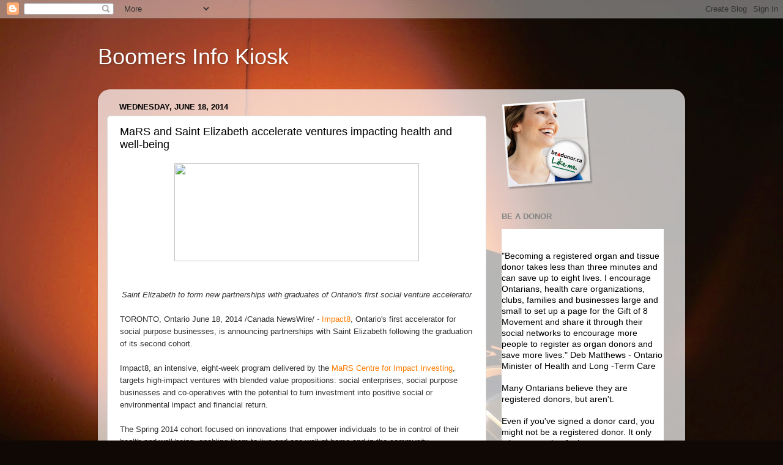

--- FILE ---
content_type: text/html; charset=UTF-8
request_url: https://boomersinfokiosk.blogspot.com/2014/06/mars-and-saint-elizabeth-accelerate.html
body_size: 18959
content:
<!DOCTYPE html>
<html class='v2' dir='ltr' lang='en'>
<head>
<link href='https://www.blogger.com/static/v1/widgets/335934321-css_bundle_v2.css' rel='stylesheet' type='text/css'/>
<meta content='width=1100' name='viewport'/>
<meta content='text/html; charset=UTF-8' http-equiv='Content-Type'/>
<meta content='blogger' name='generator'/>
<link href='https://boomersinfokiosk.blogspot.com/favicon.ico' rel='icon' type='image/x-icon'/>
<link href='http://boomersinfokiosk.blogspot.com/2014/06/mars-and-saint-elizabeth-accelerate.html' rel='canonical'/>
<link rel="alternate" type="application/atom+xml" title="Boomers Info Kiosk - Atom" href="https://boomersinfokiosk.blogspot.com/feeds/posts/default" />
<link rel="alternate" type="application/rss+xml" title="Boomers Info Kiosk - RSS" href="https://boomersinfokiosk.blogspot.com/feeds/posts/default?alt=rss" />
<link rel="service.post" type="application/atom+xml" title="Boomers Info Kiosk - Atom" href="https://www.blogger.com/feeds/1966417302613077584/posts/default" />

<link rel="alternate" type="application/atom+xml" title="Boomers Info Kiosk - Atom" href="https://boomersinfokiosk.blogspot.com/feeds/4730218313547117784/comments/default" />
<!--Can't find substitution for tag [blog.ieCssRetrofitLinks]-->
<link href='http://impactinvesting.marsdd.com/wp-content/uploads/2013/06/impact8-banner11.png' rel='image_src'/>
<meta content='http://boomersinfokiosk.blogspot.com/2014/06/mars-and-saint-elizabeth-accelerate.html' property='og:url'/>
<meta content='MaRS and Saint Elizabeth accelerate ventures impacting health and well-being' property='og:title'/>
<meta content='       Saint Elizabeth  to form new partnerships with graduates of Ontario&#39;s first social venture accelerator   TORONTO , Ontario  June 18, ...' property='og:description'/>
<meta content='https://lh3.googleusercontent.com/blogger_img_proxy/AEn0k_tSP7JvWY0TlJ9pgdfTn4KSeobN0Mpdlg0mjzkNxNGo-c56qHyuaNEn20TFviqjHlpiBQ9IIa0LqTSLVIc__MfYy8LWknAuSbxaKdOx-lu9tcwcJk5MduwucXCkyJJpRRFAW5lG_pO894fcEpsvZvl2W_lWcQ=w1200-h630-p-k-no-nu' property='og:image'/>
<title>Boomers Info Kiosk: MaRS and Saint Elizabeth accelerate ventures impacting health and well-being</title>
<style id='page-skin-1' type='text/css'><!--
/*-----------------------------------------------
Blogger Template Style
Name:     Picture Window
Designer: Blogger
URL:      www.blogger.com
----------------------------------------------- */
/* Content
----------------------------------------------- */
body {
font: normal normal 15px Arial, Tahoma, Helvetica, FreeSans, sans-serif;
color: #000000;
background: #100805 url(//themes.googleusercontent.com/image?id=1VR5kY_EgFYqUsBCoOQLh6e49o4unoU0roJosZ-guMf9DIR4ov1dn1_RwMePhabZ6YoOC) no-repeat fixed top center /* Credit: rion819 (http://www.istockphoto.com/googleimages.php?id=185287&platform=blogger) */;
}
html body .region-inner {
min-width: 0;
max-width: 100%;
width: auto;
}
.content-outer {
font-size: 90%;
}
a:link {
text-decoration:none;
color: #8f492f;
}
a:visited {
text-decoration:none;
color: #ca7e61;
}
a:hover {
text-decoration:underline;
color: #ff552d;
}
.content-outer {
background: transparent none repeat scroll top left;
-moz-border-radius: 0;
-webkit-border-radius: 0;
-goog-ms-border-radius: 0;
border-radius: 0;
-moz-box-shadow: 0 0 0 rgba(0, 0, 0, .15);
-webkit-box-shadow: 0 0 0 rgba(0, 0, 0, .15);
-goog-ms-box-shadow: 0 0 0 rgba(0, 0, 0, .15);
box-shadow: 0 0 0 rgba(0, 0, 0, .15);
margin: 20px auto;
}
.content-inner {
padding: 0;
}
/* Header
----------------------------------------------- */
.header-outer {
background: transparent none repeat-x scroll top left;
_background-image: none;
color: #ffffff;
-moz-border-radius: 0;
-webkit-border-radius: 0;
-goog-ms-border-radius: 0;
border-radius: 0;
}
.Header img, .Header #header-inner {
-moz-border-radius: 0;
-webkit-border-radius: 0;
-goog-ms-border-radius: 0;
border-radius: 0;
}
.header-inner .Header .titlewrapper,
.header-inner .Header .descriptionwrapper {
padding-left: 0;
padding-right: 0;
}
.Header h1 {
font: normal normal 36px Arial, Tahoma, Helvetica, FreeSans, sans-serif;
text-shadow: 1px 1px 3px rgba(0, 0, 0, 0.3);
}
.Header h1 a {
color: #ffffff;
}
.Header .description {
font-size: 130%;
}
/* Tabs
----------------------------------------------- */
.tabs-inner {
margin: .5em 20px 0;
padding: 0;
}
.tabs-inner .section {
margin: 0;
}
.tabs-inner .widget ul {
padding: 0;
background: transparent none repeat scroll bottom;
-moz-border-radius: 0;
-webkit-border-radius: 0;
-goog-ms-border-radius: 0;
border-radius: 0;
}
.tabs-inner .widget li {
border: none;
}
.tabs-inner .widget li a {
display: inline-block;
padding: .5em 1em;
margin-right: .25em;
color: #ffffff;
font: normal normal 15px Arial, Tahoma, Helvetica, FreeSans, sans-serif;
-moz-border-radius: 10px 10px 0 0;
-webkit-border-top-left-radius: 10px;
-webkit-border-top-right-radius: 10px;
-goog-ms-border-radius: 10px 10px 0 0;
border-radius: 10px 10px 0 0;
background: transparent url(https://resources.blogblog.com/blogblog/data/1kt/transparent/black50.png) repeat scroll top left;
border-right: 1px solid transparent;
}
.tabs-inner .widget li:first-child a {
padding-left: 1.25em;
-moz-border-radius-topleft: 10px;
-moz-border-radius-bottomleft: 0;
-webkit-border-top-left-radius: 10px;
-webkit-border-bottom-left-radius: 0;
-goog-ms-border-top-left-radius: 10px;
-goog-ms-border-bottom-left-radius: 0;
border-top-left-radius: 10px;
border-bottom-left-radius: 0;
}
.tabs-inner .widget li.selected a,
.tabs-inner .widget li a:hover {
position: relative;
z-index: 1;
background: transparent url(https://resources.blogblog.com/blogblog/data/1kt/transparent/white80.png) repeat scroll bottom;
color: #8f492f;
-moz-box-shadow: 0 0 3px rgba(0, 0, 0, .15);
-webkit-box-shadow: 0 0 3px rgba(0, 0, 0, .15);
-goog-ms-box-shadow: 0 0 3px rgba(0, 0, 0, .15);
box-shadow: 0 0 3px rgba(0, 0, 0, .15);
}
/* Headings
----------------------------------------------- */
h2 {
font: bold normal 13px Arial, Tahoma, Helvetica, FreeSans, sans-serif;
text-transform: uppercase;
color: #848484;
margin: .5em 0;
}
/* Main
----------------------------------------------- */
.main-outer {
background: transparent url(https://resources.blogblog.com/blogblog/data/1kt/transparent/white80.png) repeat scroll top left;
-moz-border-radius: 20px 20px 0 0;
-webkit-border-top-left-radius: 20px;
-webkit-border-top-right-radius: 20px;
-webkit-border-bottom-left-radius: 0;
-webkit-border-bottom-right-radius: 0;
-goog-ms-border-radius: 20px 20px 0 0;
border-radius: 20px 20px 0 0;
-moz-box-shadow: 0 1px 3px rgba(0, 0, 0, .15);
-webkit-box-shadow: 0 1px 3px rgba(0, 0, 0, .15);
-goog-ms-box-shadow: 0 1px 3px rgba(0, 0, 0, .15);
box-shadow: 0 1px 3px rgba(0, 0, 0, .15);
}
.main-inner {
padding: 15px 20px 20px;
}
.main-inner .column-center-inner {
padding: 0 0;
}
.main-inner .column-left-inner {
padding-left: 0;
}
.main-inner .column-right-inner {
padding-right: 0;
}
/* Posts
----------------------------------------------- */
h3.post-title {
margin: 0;
font: normal normal 18px Arial, Tahoma, Helvetica, FreeSans, sans-serif;
}
.comments h4 {
margin: 1em 0 0;
font: normal normal 18px Arial, Tahoma, Helvetica, FreeSans, sans-serif;
}
.date-header span {
color: #000000;
}
.post-outer {
background-color: #ffffff;
border: solid 1px #dbdbdb;
-moz-border-radius: 5px;
-webkit-border-radius: 5px;
border-radius: 5px;
-goog-ms-border-radius: 5px;
padding: 15px 20px;
margin: 0 -20px 20px;
}
.post-body {
line-height: 1.4;
font-size: 110%;
position: relative;
}
.post-header {
margin: 0 0 1.5em;
color: #969696;
line-height: 1.6;
}
.post-footer {
margin: .5em 0 0;
color: #969696;
line-height: 1.6;
}
#blog-pager {
font-size: 140%
}
#comments .comment-author {
padding-top: 1.5em;
border-top: dashed 1px #ccc;
border-top: dashed 1px rgba(128, 128, 128, .5);
background-position: 0 1.5em;
}
#comments .comment-author:first-child {
padding-top: 0;
border-top: none;
}
.avatar-image-container {
margin: .2em 0 0;
}
/* Comments
----------------------------------------------- */
.comments .comments-content .icon.blog-author {
background-repeat: no-repeat;
background-image: url([data-uri]);
}
.comments .comments-content .loadmore a {
border-top: 1px solid #ff552d;
border-bottom: 1px solid #ff552d;
}
.comments .continue {
border-top: 2px solid #ff552d;
}
/* Widgets
----------------------------------------------- */
.widget ul, .widget #ArchiveList ul.flat {
padding: 0;
list-style: none;
}
.widget ul li, .widget #ArchiveList ul.flat li {
border-top: dashed 1px #ccc;
border-top: dashed 1px rgba(128, 128, 128, .5);
}
.widget ul li:first-child, .widget #ArchiveList ul.flat li:first-child {
border-top: none;
}
.widget .post-body ul {
list-style: disc;
}
.widget .post-body ul li {
border: none;
}
/* Footer
----------------------------------------------- */
.footer-outer {
color:#cacaca;
background: transparent url(https://resources.blogblog.com/blogblog/data/1kt/transparent/black50.png) repeat scroll top left;
-moz-border-radius: 0 0 20px 20px;
-webkit-border-top-left-radius: 0;
-webkit-border-top-right-radius: 0;
-webkit-border-bottom-left-radius: 20px;
-webkit-border-bottom-right-radius: 20px;
-goog-ms-border-radius: 0 0 20px 20px;
border-radius: 0 0 20px 20px;
-moz-box-shadow: 0 1px 3px rgba(0, 0, 0, .15);
-webkit-box-shadow: 0 1px 3px rgba(0, 0, 0, .15);
-goog-ms-box-shadow: 0 1px 3px rgba(0, 0, 0, .15);
box-shadow: 0 1px 3px rgba(0, 0, 0, .15);
}
.footer-inner {
padding: 10px 20px 20px;
}
.footer-outer a {
color: #eda596;
}
.footer-outer a:visited {
color: #ed9d73;
}
.footer-outer a:hover {
color: #ff552d;
}
.footer-outer .widget h2 {
color: #a7a7a7;
}
/* Mobile
----------------------------------------------- */
html body.mobile {
height: auto;
}
html body.mobile {
min-height: 480px;
background-size: 100% auto;
}
.mobile .body-fauxcolumn-outer {
background: transparent none repeat scroll top left;
}
html .mobile .mobile-date-outer, html .mobile .blog-pager {
border-bottom: none;
background: transparent url(https://resources.blogblog.com/blogblog/data/1kt/transparent/white80.png) repeat scroll top left;
margin-bottom: 10px;
}
.mobile .date-outer {
background: transparent url(https://resources.blogblog.com/blogblog/data/1kt/transparent/white80.png) repeat scroll top left;
}
.mobile .header-outer, .mobile .main-outer,
.mobile .post-outer, .mobile .footer-outer {
-moz-border-radius: 0;
-webkit-border-radius: 0;
-goog-ms-border-radius: 0;
border-radius: 0;
}
.mobile .content-outer,
.mobile .main-outer,
.mobile .post-outer {
background: inherit;
border: none;
}
.mobile .content-outer {
font-size: 100%;
}
.mobile-link-button {
background-color: #8f492f;
}
.mobile-link-button a:link, .mobile-link-button a:visited {
color: #ffffff;
}
.mobile-index-contents {
color: #000000;
}
.mobile .tabs-inner .PageList .widget-content {
background: transparent url(https://resources.blogblog.com/blogblog/data/1kt/transparent/white80.png) repeat scroll bottom;
color: #8f492f;
}
.mobile .tabs-inner .PageList .widget-content .pagelist-arrow {
border-left: 1px solid transparent;
}

--></style>
<style id='template-skin-1' type='text/css'><!--
body {
min-width: 960px;
}
.content-outer, .content-fauxcolumn-outer, .region-inner {
min-width: 960px;
max-width: 960px;
_width: 960px;
}
.main-inner .columns {
padding-left: 0;
padding-right: 310px;
}
.main-inner .fauxcolumn-center-outer {
left: 0;
right: 310px;
/* IE6 does not respect left and right together */
_width: expression(this.parentNode.offsetWidth -
parseInt("0") -
parseInt("310px") + 'px');
}
.main-inner .fauxcolumn-left-outer {
width: 0;
}
.main-inner .fauxcolumn-right-outer {
width: 310px;
}
.main-inner .column-left-outer {
width: 0;
right: 100%;
margin-left: -0;
}
.main-inner .column-right-outer {
width: 310px;
margin-right: -310px;
}
#layout {
min-width: 0;
}
#layout .content-outer {
min-width: 0;
width: 800px;
}
#layout .region-inner {
min-width: 0;
width: auto;
}
body#layout div.add_widget {
padding: 8px;
}
body#layout div.add_widget a {
margin-left: 32px;
}
--></style>
<style>
    body {background-image:url(\/\/themes.googleusercontent.com\/image?id=1VR5kY_EgFYqUsBCoOQLh6e49o4unoU0roJosZ-guMf9DIR4ov1dn1_RwMePhabZ6YoOC);}
    
@media (max-width: 200px) { body {background-image:url(\/\/themes.googleusercontent.com\/image?id=1VR5kY_EgFYqUsBCoOQLh6e49o4unoU0roJosZ-guMf9DIR4ov1dn1_RwMePhabZ6YoOC&options=w200);}}
@media (max-width: 400px) and (min-width: 201px) { body {background-image:url(\/\/themes.googleusercontent.com\/image?id=1VR5kY_EgFYqUsBCoOQLh6e49o4unoU0roJosZ-guMf9DIR4ov1dn1_RwMePhabZ6YoOC&options=w400);}}
@media (max-width: 800px) and (min-width: 401px) { body {background-image:url(\/\/themes.googleusercontent.com\/image?id=1VR5kY_EgFYqUsBCoOQLh6e49o4unoU0roJosZ-guMf9DIR4ov1dn1_RwMePhabZ6YoOC&options=w800);}}
@media (max-width: 1200px) and (min-width: 801px) { body {background-image:url(\/\/themes.googleusercontent.com\/image?id=1VR5kY_EgFYqUsBCoOQLh6e49o4unoU0roJosZ-guMf9DIR4ov1dn1_RwMePhabZ6YoOC&options=w1200);}}
/* Last tag covers anything over one higher than the previous max-size cap. */
@media (min-width: 1201px) { body {background-image:url(\/\/themes.googleusercontent.com\/image?id=1VR5kY_EgFYqUsBCoOQLh6e49o4unoU0roJosZ-guMf9DIR4ov1dn1_RwMePhabZ6YoOC&options=w1600);}}
  </style>
<link href='https://www.blogger.com/dyn-css/authorization.css?targetBlogID=1966417302613077584&amp;zx=b60174a8-77f5-4572-b4f1-8ac840f0aca1' media='none' onload='if(media!=&#39;all&#39;)media=&#39;all&#39;' rel='stylesheet'/><noscript><link href='https://www.blogger.com/dyn-css/authorization.css?targetBlogID=1966417302613077584&amp;zx=b60174a8-77f5-4572-b4f1-8ac840f0aca1' rel='stylesheet'/></noscript>
<meta name='google-adsense-platform-account' content='ca-host-pub-1556223355139109'/>
<meta name='google-adsense-platform-domain' content='blogspot.com'/>

</head>
<body class='loading variant-open'>
<div class='navbar section' id='navbar' name='Navbar'><div class='widget Navbar' data-version='1' id='Navbar1'><script type="text/javascript">
    function setAttributeOnload(object, attribute, val) {
      if(window.addEventListener) {
        window.addEventListener('load',
          function(){ object[attribute] = val; }, false);
      } else {
        window.attachEvent('onload', function(){ object[attribute] = val; });
      }
    }
  </script>
<div id="navbar-iframe-container"></div>
<script type="text/javascript" src="https://apis.google.com/js/platform.js"></script>
<script type="text/javascript">
      gapi.load("gapi.iframes:gapi.iframes.style.bubble", function() {
        if (gapi.iframes && gapi.iframes.getContext) {
          gapi.iframes.getContext().openChild({
              url: 'https://www.blogger.com/navbar/1966417302613077584?po\x3d4730218313547117784\x26origin\x3dhttps://boomersinfokiosk.blogspot.com',
              where: document.getElementById("navbar-iframe-container"),
              id: "navbar-iframe"
          });
        }
      });
    </script><script type="text/javascript">
(function() {
var script = document.createElement('script');
script.type = 'text/javascript';
script.src = '//pagead2.googlesyndication.com/pagead/js/google_top_exp.js';
var head = document.getElementsByTagName('head')[0];
if (head) {
head.appendChild(script);
}})();
</script>
</div></div>
<div class='body-fauxcolumns'>
<div class='fauxcolumn-outer body-fauxcolumn-outer'>
<div class='cap-top'>
<div class='cap-left'></div>
<div class='cap-right'></div>
</div>
<div class='fauxborder-left'>
<div class='fauxborder-right'></div>
<div class='fauxcolumn-inner'>
</div>
</div>
<div class='cap-bottom'>
<div class='cap-left'></div>
<div class='cap-right'></div>
</div>
</div>
</div>
<div class='content'>
<div class='content-fauxcolumns'>
<div class='fauxcolumn-outer content-fauxcolumn-outer'>
<div class='cap-top'>
<div class='cap-left'></div>
<div class='cap-right'></div>
</div>
<div class='fauxborder-left'>
<div class='fauxborder-right'></div>
<div class='fauxcolumn-inner'>
</div>
</div>
<div class='cap-bottom'>
<div class='cap-left'></div>
<div class='cap-right'></div>
</div>
</div>
</div>
<div class='content-outer'>
<div class='content-cap-top cap-top'>
<div class='cap-left'></div>
<div class='cap-right'></div>
</div>
<div class='fauxborder-left content-fauxborder-left'>
<div class='fauxborder-right content-fauxborder-right'></div>
<div class='content-inner'>
<header>
<div class='header-outer'>
<div class='header-cap-top cap-top'>
<div class='cap-left'></div>
<div class='cap-right'></div>
</div>
<div class='fauxborder-left header-fauxborder-left'>
<div class='fauxborder-right header-fauxborder-right'></div>
<div class='region-inner header-inner'>
<div class='header section' id='header' name='Header'><div class='widget Header' data-version='1' id='Header1'>
<div id='header-inner'>
<div class='titlewrapper'>
<h1 class='title'>
<a href='https://boomersinfokiosk.blogspot.com/'>
Boomers Info Kiosk
</a>
</h1>
</div>
<div class='descriptionwrapper'>
<p class='description'><span>
</span></p>
</div>
</div>
</div></div>
</div>
</div>
<div class='header-cap-bottom cap-bottom'>
<div class='cap-left'></div>
<div class='cap-right'></div>
</div>
</div>
</header>
<div class='tabs-outer'>
<div class='tabs-cap-top cap-top'>
<div class='cap-left'></div>
<div class='cap-right'></div>
</div>
<div class='fauxborder-left tabs-fauxborder-left'>
<div class='fauxborder-right tabs-fauxborder-right'></div>
<div class='region-inner tabs-inner'>
<div class='tabs no-items section' id='crosscol' name='Cross-Column'></div>
<div class='tabs no-items section' id='crosscol-overflow' name='Cross-Column 2'></div>
</div>
</div>
<div class='tabs-cap-bottom cap-bottom'>
<div class='cap-left'></div>
<div class='cap-right'></div>
</div>
</div>
<div class='main-outer'>
<div class='main-cap-top cap-top'>
<div class='cap-left'></div>
<div class='cap-right'></div>
</div>
<div class='fauxborder-left main-fauxborder-left'>
<div class='fauxborder-right main-fauxborder-right'></div>
<div class='region-inner main-inner'>
<div class='columns fauxcolumns'>
<div class='fauxcolumn-outer fauxcolumn-center-outer'>
<div class='cap-top'>
<div class='cap-left'></div>
<div class='cap-right'></div>
</div>
<div class='fauxborder-left'>
<div class='fauxborder-right'></div>
<div class='fauxcolumn-inner'>
</div>
</div>
<div class='cap-bottom'>
<div class='cap-left'></div>
<div class='cap-right'></div>
</div>
</div>
<div class='fauxcolumn-outer fauxcolumn-left-outer'>
<div class='cap-top'>
<div class='cap-left'></div>
<div class='cap-right'></div>
</div>
<div class='fauxborder-left'>
<div class='fauxborder-right'></div>
<div class='fauxcolumn-inner'>
</div>
</div>
<div class='cap-bottom'>
<div class='cap-left'></div>
<div class='cap-right'></div>
</div>
</div>
<div class='fauxcolumn-outer fauxcolumn-right-outer'>
<div class='cap-top'>
<div class='cap-left'></div>
<div class='cap-right'></div>
</div>
<div class='fauxborder-left'>
<div class='fauxborder-right'></div>
<div class='fauxcolumn-inner'>
</div>
</div>
<div class='cap-bottom'>
<div class='cap-left'></div>
<div class='cap-right'></div>
</div>
</div>
<!-- corrects IE6 width calculation -->
<div class='columns-inner'>
<div class='column-center-outer'>
<div class='column-center-inner'>
<div class='main section' id='main' name='Main'><div class='widget Blog' data-version='1' id='Blog1'>
<div class='blog-posts hfeed'>

          <div class="date-outer">
        
<h2 class='date-header'><span>Wednesday, June 18, 2014</span></h2>

          <div class="date-posts">
        
<div class='post-outer'>
<div class='post hentry uncustomized-post-template' itemprop='blogPost' itemscope='itemscope' itemtype='http://schema.org/BlogPosting'>
<meta content='http://impactinvesting.marsdd.com/wp-content/uploads/2013/06/impact8-banner11.png' itemprop='image_url'/>
<meta content='1966417302613077584' itemprop='blogId'/>
<meta content='4730218313547117784' itemprop='postId'/>
<a name='4730218313547117784'></a>
<h3 class='post-title entry-title' itemprop='name'>
MaRS and Saint Elizabeth accelerate ventures impacting health and well-being
</h3>
<div class='post-header'>
<div class='post-header-line-1'></div>
</div>
<div class='post-body entry-content' id='post-body-4730218313547117784' itemprop='description articleBody'>
<div class="separator" style="clear: both; text-align: center;">
</div>
<div class="separator" style="clear: both; text-align: center;">
<a href="http://impactinvesting.marsdd.com/wp-content/uploads/2013/06/impact8-banner11.png" imageanchor="1" style="margin-left: 1em; margin-right: 1em;"><img border="0" height="160" src="https://lh3.googleusercontent.com/blogger_img_proxy/AEn0k_tSP7JvWY0TlJ9pgdfTn4KSeobN0Mpdlg0mjzkNxNGo-c56qHyuaNEn20TFviqjHlpiBQ9IIa0LqTSLVIc__MfYy8LWknAuSbxaKdOx-lu9tcwcJk5MduwucXCkyJJpRRFAW5lG_pO894fcEpsvZvl2W_lWcQ=s0-d" width="400"></a></div>
<div class="prntac" style="background-color: white; border: 0px; margin-bottom: 20px; outline: 0px; padding: 0px; text-align: center;">
<br /></div>
<div class="prntac" style="background-color: white; border: 0px; color: #323232; font-family: Helvetica, arial, sans-serif; font-size: 12.727272033691406px; line-height: 20px; margin-bottom: 20px; outline: 0px; padding: 0px; text-align: center;">
<i><span class="xn-location" style="border: 0px; font-family: inherit; font-size: 12.727272033691406px; font-style: inherit; font-weight: inherit; margin: 0px; outline: 0px; padding: 0px;">Saint Elizabeth</span>&nbsp;to form new partnerships with graduates of&nbsp;Ontario's first social venture accelerator</i></div>
<div style="background-color: white; border: 0px; color: #323232; font-family: Helvetica, arial, sans-serif; font-size: 12.727272033691406px; line-height: 20px; margin-bottom: 20px; outline: 0px; padding: 0px;">
<span class="xn-location" style="border: 0px; font-family: inherit; font-size: 12.727272033691406px; font-style: inherit; font-weight: inherit; margin: 0px; outline: 0px; padding: 0px;">TORONTO</span>, Ontario&nbsp;<span class="xn-chron" style="border: 0px; font-family: inherit; font-size: 12.727272033691406px; font-style: inherit; font-weight: inherit; margin: 0px; outline: 0px; padding: 0px;">June 18, 2014</span>&nbsp;/Canada NewsWire/ -&nbsp;<a href="http://impactinvesting.marsdd.com/strategic-initiatives/impact-8/" rel="nofollow" style="border: 0px; color: #ff7b00; font-family: inherit; font-size: 12.727272033691406px; font-style: inherit; font-weight: inherit; margin: 0px; outline: 0px; padding: 0px; text-decoration: none;" target="_blank">Impact8</a>,&nbsp;<span class="xn-location" style="border: 0px; font-family: inherit; font-size: 12.727272033691406px; font-style: inherit; font-weight: inherit; margin: 0px; outline: 0px; padding: 0px;">Ontario's</span>&nbsp;first accelerator for social purpose businesses, is announcing partnerships with&nbsp;<span class="xn-location" style="border: 0px; font-family: inherit; font-size: 12.727272033691406px; font-style: inherit; font-weight: inherit; margin: 0px; outline: 0px; padding: 0px;">Saint Elizabeth</span>&nbsp;following the graduation of its second cohort.</div>
<div style="background-color: white; border: 0px; color: #323232; font-family: Helvetica, arial, sans-serif; font-size: 12.727272033691406px; line-height: 20px; margin-bottom: 20px; outline: 0px; padding: 0px;">
Impact8, an intensive, eight-week program delivered by the&nbsp;<a href="http://impactinvesting.marsdd.com/" rel="nofollow" style="border: 0px; color: #ff7b00; font-family: inherit; font-size: 12.727272033691406px; font-style: inherit; font-weight: inherit; margin: 0px; outline: 0px; padding: 0px; text-decoration: none;" target="_blank">MaRS Centre for Impact Investing</a>, targets high-impact ventures with blended value propositions: social enterprises, social purpose businesses and co-operatives with the potential to turn investment into positive social or environmental impact and financial return.</div>
<div style="background-color: white; border: 0px; color: #323232; font-family: Helvetica, arial, sans-serif; font-size: 12.727272033691406px; line-height: 20px; margin-bottom: 20px; outline: 0px; padding: 0px;">
The Spring 2014 cohort focused on innovations that empower individuals to be in control of their health and well-being, enabling them to live and age well at home and in the community.</div>
<div style="background-color: white; border: 0px; color: #323232; font-family: Helvetica, arial, sans-serif; font-size: 12.727272033691406px; line-height: 20px; margin-bottom: 20px; outline: 0px; padding: 0px;">
"We are delighted to work with our partners to support these entrepreneurs, who are implementing market-driven solutions to tackle tough social challenges," said&nbsp;<span class="xn-person" style="border: 0px; font-family: inherit; font-size: 12.727272033691406px; font-style: inherit; font-weight: inherit; margin: 0px; outline: 0px; padding: 0px;">Tim Jackson</span>, Senior Advisor, Capital Solutions at MaRS Discovery District. Impact8 leverages the expertise of MaRS and partners including BDC, RBC, TMX,&nbsp;<span class="xn-person" style="border: 0px; font-family: inherit; font-size: 12.727272033691406px; font-style: inherit; font-weight: inherit; margin: 0px; outline: 0px; padding: 0px;">Miller Thomson</span>, KPMG and Hirefly to deliver workshops and one-to-one advisory services to the cohort.<br /><br />Moving forward,&nbsp;<span class="xn-location" style="border: 0px; font-family: inherit; font-size: 12.727272033691406px; font-style: inherit; font-weight: inherit; margin: 0px; outline: 0px; padding: 0px;">Saint Elizabeth</span>, a national health care provider and social innovator, will be working with three of the Impact8 ventures. The organization will partner with QoC Health, a health technology company that deploys person-driven care solutions; they will also work with Komodo Open Labs and MyVoice to support their solutions for reaching individuals with mobility and speech conditions.&nbsp;<br /><br />"Success for us is about enabling solutions that impact individuals and families in meaningful ways," said&nbsp;<span class="xn-person" style="border: 0px; font-family: inherit; font-size: 12.727272033691406px; font-style: inherit; font-weight: inherit; margin: 0px; outline: 0px; padding: 0px;">Shirlee Sharkey</span>, President and CEO of&nbsp;<span class="xn-location" style="border: 0px; font-family: inherit; font-size: 12.727272033691406px; font-style: inherit; font-weight: inherit; margin: 0px; outline: 0px; padding: 0px;">Saint Elizabeth</span>. "It's been a tremendous opportunity and privilege for us to learn from all the Impact8 ventures, and apply their ideas and wisdom to our own focus on solutions that make a true difference in people's lives. We are so excited by the possibilities."</div>
<div style="background-color: white; border: 0px; color: #323232; font-family: Helvetica, arial, sans-serif; font-size: 12.727272033691406px; line-height: 20px; margin-bottom: 20px; outline: 0px; padding: 0px;">
<b>The second Impact8 cohort included the following ventures:</b></div>
<ul style="background-color: white; border: 0px; color: #323232; font-family: Helvetica, arial, sans-serif; font-size: 12px; line-height: 16px; list-style-image: initial; list-style-position: initial; margin: 10px 10px 10px 30px; outline: 0px; padding: 0px;" type="disc">
<li style="border: 0px; font-family: inherit; font-size: 11.818181991577148px; font-style: inherit; font-weight: inherit; margin: 0px; outline: 0px; padding: 0px;"><a href="http://www.eve-medical.com/" rel="nofollow" style="border: 0px; color: #ff7b00; font-family: inherit; font-size: 11.818181991577148px; font-style: inherit; font-weight: inherit; margin: 0px; outline: 0px; padding: 0px; text-decoration: none;" target="_blank">Eve Medical Inc.</a>&nbsp;improves health outcomes for women by enabling self-collection of high quality samples to screen for cervical cancer and STIs.</li>
<li style="border: 0px; font-family: inherit; font-size: 11.818181991577148px; font-style: inherit; font-weight: inherit; margin: 0px; outline: 0px; padding: 0px;"><a href="http://www.goodrobot.com/en/" rel="nofollow" style="border: 0px; color: #ff7b00; font-family: inherit; font-size: 11.818181991577148px; font-style: inherit; font-weight: inherit; margin: 0px; outline: 0px; padding: 0px; text-decoration: none;" target="_blank">Good Robot Monitoring Inc.</a>&nbsp;uses networked smart home technologies to support seniors who wish to live independently in their homes.</li>
<li style="border: 0px; font-family: inherit; font-size: 11.818181991577148px; font-style: inherit; font-weight: inherit; margin: 0px; outline: 0px; padding: 0px;"><a href="http://komodoopenlab.com/" rel="nofollow" style="border: 0px; color: #ff7b00; font-family: inherit; font-size: 11.818181991577148px; font-style: inherit; font-weight: inherit; margin: 0px; outline: 0px; padding: 0px; text-decoration: none;" target="_blank">Komodo OpenLab Inc.</a>&nbsp;develops inclusive technologies to enable access to mainstream mobile devices for individuals with mobility impairments.</li>
<li style="border: 0px; font-family: inherit; font-size: 11.818181991577148px; font-style: inherit; font-weight: inherit; margin: 0px; outline: 0px; padding: 0px;"><a href="http://livingkitchenwellness.com/" rel="nofollow" style="border: 0px; color: #ff7b00; font-family: inherit; font-size: 11.818181991577148px; font-style: inherit; font-weight: inherit; margin: 0px; outline: 0px; padding: 0px; text-decoration: none;" target="_blank">The Living Kitchen</a>&nbsp;provides a meal delivery service for people living with cancer, nutritionally designed by a collective of holistic nutritionists and personal chefs.</li>
<li style="border: 0px; font-family: inherit; font-size: 11.818181991577148px; font-style: inherit; font-weight: inherit; margin: 0px; outline: 0px; padding: 0px;"><a href="http://myvoiceaac.com/" rel="nofollow" style="border: 0px; color: #ff7b00; font-family: inherit; font-size: 11.818181991577148px; font-style: inherit; font-weight: inherit; margin: 0px; outline: 0px; padding: 0px; text-decoration: none;" target="_blank">My Voice Inc.</a>&nbsp;makes technologies that empower people with speech disabilities to communicate and lead richer, more independent lives.</li>
<li style="border: 0px; font-family: inherit; font-size: 11.818181991577148px; font-style: inherit; font-weight: inherit; margin: 0px; outline: 0px; padding: 0px;"><a href="http://www.qochealth.com/" rel="nofollow" style="border: 0px; color: #ff7b00; font-family: inherit; font-size: 11.818181991577148px; font-style: inherit; font-weight: inherit; margin: 0px; outline: 0px; padding: 0px; text-decoration: none;" target="_blank">QoC Health</a>&nbsp;facilitates shifting care to the community by deploying patient-centred solutions. These solutions reduce costs while improving outcomes and user experiences.</li>
<li style="border: 0px; font-family: inherit; font-size: 11.818181991577148px; font-style: inherit; font-weight: inherit; margin: 0px; outline: 0px; padding: 0px;"><a href="http://www.shifthealth.ca/" rel="nofollow" style="border: 0px; color: #ff7b00; font-family: inherit; font-size: 11.818181991577148px; font-style: inherit; font-weight: inherit; margin: 0px; outline: 0px; padding: 0px; text-decoration: none;" target="_blank">Shift Health Paradigms Ltd.</a>&nbsp;empowers patients by transforming complex medical surveys into simple tools that build better patient-provider relationships.</li>
<li style="border: 0px; font-family: inherit; font-size: 11.818181991577148px; font-style: inherit; font-weight: inherit; margin: 0px; outline: 0px; padding: 0px;"><a href="https://www.squag.com/" rel="nofollow" style="border: 0px; color: #ff7b00; font-family: inherit; font-size: 11.818181991577148px; font-style: inherit; font-weight: inherit; margin: 0px; outline: 0px; padding: 0px; text-decoration: none;" target="_blank">Squag Inc.</a>&nbsp;is a safe online platform for kids with autism, ADHD, anxiety and other neurodevelopmental conditions to explore their interests and cultivate strengths through art, photography, video and journaling.</li>
</ul>
<div style="background-color: white; border: 0px; color: #323232; font-family: Helvetica, arial, sans-serif; font-size: 12.727272033691406px; line-height: 20px; margin-bottom: 20px; outline: 0px; padding: 0px;">
MaRS also announced that Eve Medical has been selected by the cohort as the recipient of a&nbsp;<span class="xn-money" style="border: 0px; font-family: inherit; font-size: 12.727272033691406px; font-style: inherit; font-weight: inherit; margin: 0px; outline: 0px; padding: 0px;">$15,000</span>&nbsp;prize. The Impact8 ventures opened the TSX this morning to mark the successful completion of the cohort.</div>
<div style="background-color: white; border: 0px; color: #323232; font-family: Helvetica, arial, sans-serif; font-size: 12.727272033691406px; line-height: 20px; margin-bottom: 20px; outline: 0px; padding: 0px;">
</div>
<div style="background-color: white; border: 0px; color: #323232; font-family: Helvetica, arial, sans-serif; font-size: 12.727272033691406px; line-height: 20px; margin-bottom: 20px; outline: 0px; padding: 0px;">
<b>About MaRS</b><br /><a href="http://www.marsdd.com/" rel="nofollow" style="border: 0px; color: #ff7b00; font-family: inherit; font-size: 12.727272033691406px; font-style: inherit; font-weight: inherit; margin: 0px; outline: 0px; padding: 0px; text-decoration: none;" target="_blank">MaRS Discovery District</a>&nbsp;(@MaRSDD) is a mission-driven innovation centre located in&nbsp;Toronto. MaRS works with partners to catalyze, accelerate and amplify innovation. MaRS supports entrepreneurs building&nbsp;Canada's&nbsp;next generation of growth companies. MaRS' ventures have created over 4,000 jobs and, in the last three years alone, they have raised over&nbsp;$750 million&nbsp;in capital and earned over&nbsp;$375 million&nbsp;in revenue.</div>
<div style="background-color: white; border: 0px; color: #323232; font-family: Helvetica, arial, sans-serif; font-size: 12.727272033691406px; line-height: 20px; margin-bottom: 20px; outline: 0px; padding: 0px;">
<b>About MaRS Centre for Impact Investing</b><a href="http://impactinvesting.marsdd.com/" rel="nofollow" style="border: 0px; color: #ff7b00; font-family: inherit; font-size: 12.727272033691406px; font-style: inherit; font-weight: inherit; margin: 0px; outline: 0px; padding: 0px; text-decoration: none;" target="_blank">The MaRS Centre for Impact Investing</a>&nbsp;is a national hub designed to increase the awareness and effectiveness of social finance to catalyze new capital, talent and initiatives dedicated to tackling social and environmental problems in<span class="xn-location" style="border: 0px; font-family: inherit; font-size: 12.727272033691406px; font-style: inherit; font-weight: inherit; margin: 0px; outline: 0px; padding: 0px;">Canada</span>. The Centre builds on the foundational work of MaRS and Social Innovation Generation (SiG), including the landmark report by the Canadian Task Force on Social Finance.</div>
<div style="background-color: white; border: 0px; color: #323232; font-family: Helvetica, arial, sans-serif; font-size: 12.727272033691406px; line-height: 20px; margin-bottom: 20px; outline: 0px; padding: 0px;">
<b>About&nbsp;Saint Elizabeth</b><b><br /></b><a href="http://www.saintelizabeth.com/" rel="nofollow" style="border: 0px; color: #ff7b00; font-family: inherit; font-size: 12.727272033691406px; font-style: inherit; font-weight: inherit; margin: 0px; outline: 0px; padding: 0px; text-decoration: none;" target="_blank">Saint Elizabeth</a>&nbsp;is a national health care provider, pioneer and social innovator with a century of experience and a powerful vision for the future. As an award-winning and diversified not-for-profit,&nbsp;Saint Elizabeth&nbsp;delivers more than six million health care visits annually and employs 7,000 people. Throughout its history,&nbsp;Saint Elizabeth&nbsp;has been firmly fixed on impacting people, their health, their communities, and the health system.</div>
<div style='clear: both;'></div>
</div>
<div class='post-footer'>
<div class='post-footer-line post-footer-line-1'>
<span class='post-author vcard'>
Posted by
<span class='fn' itemprop='author' itemscope='itemscope' itemtype='http://schema.org/Person'>
<meta content='https://www.blogger.com/profile/17480137823828557838' itemprop='url'/>
<a class='g-profile' href='https://www.blogger.com/profile/17480137823828557838' rel='author' title='author profile'>
<span itemprop='name'>ol&#39; duffer</span>
</a>
</span>
</span>
<span class='post-timestamp'>
at
<meta content='http://boomersinfokiosk.blogspot.com/2014/06/mars-and-saint-elizabeth-accelerate.html' itemprop='url'/>
<a class='timestamp-link' href='https://boomersinfokiosk.blogspot.com/2014/06/mars-and-saint-elizabeth-accelerate.html' rel='bookmark' title='permanent link'><abbr class='published' itemprop='datePublished' title='2014-06-18T13:04:00-07:00'>1:04&#8239;PM</abbr></a>
</span>
<span class='post-comment-link'>
</span>
<span class='post-icons'>
<span class='item-control blog-admin pid-162663014'>
<a href='https://www.blogger.com/post-edit.g?blogID=1966417302613077584&postID=4730218313547117784&from=pencil' title='Edit Post'>
<img alt='' class='icon-action' height='18' src='https://resources.blogblog.com/img/icon18_edit_allbkg.gif' width='18'/>
</a>
</span>
</span>
<div class='post-share-buttons goog-inline-block'>
</div>
</div>
<div class='post-footer-line post-footer-line-2'>
<span class='post-labels'>
</span>
</div>
<div class='post-footer-line post-footer-line-3'>
<span class='post-location'>
</span>
</div>
</div>
</div>
<div class='comments' id='comments'>
<a name='comments'></a>
<h4>No comments:</h4>
<div id='Blog1_comments-block-wrapper'>
<dl class='avatar-comment-indent' id='comments-block'>
</dl>
</div>
<p class='comment-footer'>
<div class='comment-form'>
<a name='comment-form'></a>
<h4 id='comment-post-message'>Post a Comment</h4>
<p>
</p>
<a href='https://www.blogger.com/comment/frame/1966417302613077584?po=4730218313547117784&hl=en&saa=85391&origin=https://boomersinfokiosk.blogspot.com' id='comment-editor-src'></a>
<iframe allowtransparency='true' class='blogger-iframe-colorize blogger-comment-from-post' frameborder='0' height='410px' id='comment-editor' name='comment-editor' src='' width='100%'></iframe>
<script src='https://www.blogger.com/static/v1/jsbin/2830521187-comment_from_post_iframe.js' type='text/javascript'></script>
<script type='text/javascript'>
      BLOG_CMT_createIframe('https://www.blogger.com/rpc_relay.html');
    </script>
</div>
</p>
</div>
</div>

        </div></div>
      
</div>
<div class='blog-pager' id='blog-pager'>
<span id='blog-pager-newer-link'>
<a class='blog-pager-newer-link' href='https://boomersinfokiosk.blogspot.com/2014/06/women-in-canada-increasingly-influence.html' id='Blog1_blog-pager-newer-link' title='Newer Post'>Newer Post</a>
</span>
<span id='blog-pager-older-link'>
<a class='blog-pager-older-link' href='https://boomersinfokiosk.blogspot.com/2014/06/balancing-work-and-caregiving.html' id='Blog1_blog-pager-older-link' title='Older Post'>Older Post</a>
</span>
<a class='home-link' href='https://boomersinfokiosk.blogspot.com/'>Home</a>
</div>
<div class='clear'></div>
<div class='post-feeds'>
<div class='feed-links'>
Subscribe to:
<a class='feed-link' href='https://boomersinfokiosk.blogspot.com/feeds/4730218313547117784/comments/default' target='_blank' type='application/atom+xml'>Post Comments (Atom)</a>
</div>
</div>
</div></div>
</div>
</div>
<div class='column-left-outer'>
<div class='column-left-inner'>
<aside>
</aside>
</div>
</div>
<div class='column-right-outer'>
<div class='column-right-inner'>
<aside>
<div class='sidebar section' id='sidebar-right-1'><div class='widget Image' data-version='1' id='Image1'>
<div class='widget-content'>
<a href='http://beadonor.ca/ken'>
<img alt='' height='150' id='Image1_img' src='https://blogger.googleusercontent.com/img/b/R29vZ2xl/AVvXsEgV5FrE_gUDHEe2oXQex8TJZt6VNXcy90nV13HH0gXwmue6t00iHmdYuebQ_YYfcPLGl6_82BsX-cZxrY0jHIzJMVAsFO2_PV8SprKD7nTrMf5Zo3t2p1RcXMHptGKFzApK-85tDdSxjVwt/s150/beadonor.png' width='150'/>
</a>
<br/>
</div>
<div class='clear'></div>
</div><div class='widget Text' data-version='1' id='Text2'>
<h2 class='title'>Be A Donor</h2>
<div class='widget-content'>
<p>   </p><div style="border: medium none; text-align: left; background-color: rgb(255, 255, 255); color: rgb(0, 0, 0); overflow: hidden; text-decoration: none;"><span class="huge"><br/><br/>"Becoming a registered organ and tissue donor takes less than three minutes and can save up to eight lives.  I encourage Ontarians, health care organizations, clubs, families and businesses large and small to set up a page for the Gift of 8 Movement and share it through their social networks to encourage more people to register as organ donors and save more lives." Deb Matthews - Ontario Minister of Health and Long -Term Care<br/><br/>Many Ontarians believe they are registered donors, but aren't.<br/><br/>Even if you've signed a donor card, you might not be a registered donor. It only takes a couple of minutes.<br/><br/>Help me help Ontario meet its goal of 300,000 organ donor registrations.<br/><br/>Visit The Gift of 8 Movement now. <a href="http://beadonor.ca/ken">beadonor.ca/ken</a><br/><br/></span><span class="body"></span> <div style="overflow: hidden; color: rgb(0, 0, 0); background-color: rgb(255, 255, 255); text-align: left; text-decoration: none; border: medium none;"><br/><br/></div> <div style="overflow: hidden; color: rgb(0, 0, 0); background-color: rgb(255, 255, 255); text-align: left; text-decoration: none; border: medium none;"><br/><br/></div><br/><br/><a style="color: rgb(0, 51, 153);" href="http://www.brainyquote.com/quotes/authors/d/dalai_lama.html#ixzz1eddbB1dS"><br/></a></div><p> </p><div style="overflow: hidden; color: rgb(0, 0, 0); background-color: transparent; text-align: left; text-decoration: none; border: medium none;"><br/><br/></div><p> </p>
</div>
<div class='clear'></div>
</div><div class='widget Image' data-version='1' id='Image4'>
<div class='widget-content'>
<a href='http://www.wdginmotion.ca'>
<img alt='' height='67' id='Image4_img' src='https://blogger.googleusercontent.com/img/b/R29vZ2xl/AVvXsEgSdb0AspwFyvBrEmTLg5Zjqy8SfQAWKDWWuD8jBJDoJfINP_L_L7Z3lt-v_QQq0b0hKhQAXGUEqFEr3gSy68YmOJJkuvnkIGrGRF99cYDYC-eQCi0pI7CJmE7RyeCWn4_VKbX8nPSGrPVN/s230/InMotionHoriz.jpg' width='200'/>
</a>
<br/>
</div>
<div class='clear'></div>
</div><div class='widget Image' data-version='1' id='Image3'>
<div class='widget-content'>
<a href='http://www.gwsa-guelph.ca/services'>
<img alt='' height='48' id='Image3_img' src='https://blogger.googleusercontent.com/img/b/R29vZ2xl/AVvXsEjR4Lz30ElQ2IcV0BooT0W-5TuQ4XvINWZv0LxnDxKgvsxPpUatPGwMwltZLCwz111Wf7N8mkScTO9RB7DKnYDfBKbrM7qFvL4-wSXv1T0kspRX6p8oLfhgNNHPkJoCvvKJB6RX01e4aeJF/s230/gwsacommunitylogo.png' width='230'/>
</a>
<br/>
</div>
<div class='clear'></div>
</div><div class='widget Image' data-version='1' id='Image2'>
<div class='widget-content'>
<img alt='' height='227' id='Image2_img' src='https://blogger.googleusercontent.com/img/b/R29vZ2xl/AVvXsEjndI7ywCBbaXj4t4BnXhz-J172jTk41C565gIOCC-99tALTaKxQYTZn-ljHhvHHB-qmPGbUhvMOM64ucn1swKLmv41DE8HC8IQDZCmPnTfjQeIuFc2dJDCRMBRLyUKTAfbV3ycq1GzcHFu/s227/newsignage5.jpg' width='185'/>
<br/>
</div>
<div class='clear'></div>
</div><div class='widget Text' data-version='1' id='Text1'>
<h2 class='title'>The GWSA Welcomes You!</h2>
<div class='widget-content'>
<p></p><p>With almost 3,000 members, the Guelph Wellington Seniors Association is one of the largest organizations of its kind in Canada. We have a straightforward mission...<strong><em>"To empower older adults to be active, to be involved and to age successfully."</em></strong></p><p><br /><br />We are a non-profit, registered charity. The GWSA partners with the City of Guelph in the operation of the Evergreen Seniors Community Centre, a state-of-the-art recreation facility.<br /><br /><br /><br />The GWSA also operates in other locations such as the West End Community Centre,  St. Paul's Lutheran  Church and, in the not-too-distant future, will be a key Partner with the City in the design and use of the new South End Community Centre.<br /><br /><br /><br />GWSA makes available some 90 organized programs, activities and services throughout the year as well as special events and public interest forums.<br /><br /><br /><br />We are supported by the active participation of the more than 500 volunteers who make it all possible.<br /><br /><br /><br /><a href="http://www.canadahelps.org/CharityProfilePage.aspx?CharityID=d38050"><img alt="Donate Now Through CanadaHelps.org!" border="0" src="https://lh3.googleusercontent.com/blogger_img_proxy/AEn0k_sU9-8qQAf1R1GUa4ylM-Icn9kqlOn9C1uGDBCHwgtPma0NDg8KfsQxbMjcgEffbXuV0p67kk98owbNxFJInN6m8gN-nlh2a16gWCF_i4XdA3rBkw=s0-d"></a><br /><br /><br /><br />Please Join Us!...and visit our website at <a href="http://www.gwsa-guelph.ca/">www.gwsa-guelph.ca</a><br /><br /></p><br /><br /><br /><br /><br /><br /><p></p><p></p>
</div>
<div class='clear'></div>
</div><div class='widget HTML' data-version='1' id='HTML3'>
<div class='widget-content'>
<script src="//widgets.paper.li/javascripts/init.js" type="text/javascript"></script>
<script>
  Paperli.PaperWidget.Show({
    pid: 'gwsa/1335534623',
    width: 200,
    background: '#FB0000'
  })
</script>
</div>
<div class='clear'></div>
</div><div class='widget BlogArchive' data-version='1' id='BlogArchive1'>
<h2>Blog Archive</h2>
<div class='widget-content'>
<div id='ArchiveList'>
<div id='BlogArchive1_ArchiveList'>
<ul class='hierarchy'>
<li class='archivedate expanded'>
<a class='toggle' href='javascript:void(0)'>
<span class='zippy toggle-open'>

        &#9660;&#160;
      
</span>
</a>
<a class='post-count-link' href='https://boomersinfokiosk.blogspot.com/2014/'>
2014
</a>
<span class='post-count' dir='ltr'>(38)</span>
<ul class='hierarchy'>
<li class='archivedate collapsed'>
<a class='toggle' href='javascript:void(0)'>
<span class='zippy'>

        &#9658;&#160;
      
</span>
</a>
<a class='post-count-link' href='https://boomersinfokiosk.blogspot.com/2014/10/'>
October
</a>
<span class='post-count' dir='ltr'>(1)</span>
</li>
</ul>
<ul class='hierarchy'>
<li class='archivedate expanded'>
<a class='toggle' href='javascript:void(0)'>
<span class='zippy toggle-open'>

        &#9660;&#160;
      
</span>
</a>
<a class='post-count-link' href='https://boomersinfokiosk.blogspot.com/2014/06/'>
June
</a>
<span class='post-count' dir='ltr'>(7)</span>
<ul class='posts'>
<li><a href='https://boomersinfokiosk.blogspot.com/2014/06/canadian-government-launches-canadian.html'>Canadian Government launches the Canadian Employer...</a></li>
<li><a href='https://boomersinfokiosk.blogspot.com/2014/06/women-in-canada-increasingly-influence.html'>Women in Canada Increasingly Influence Billions of...</a></li>
<li><a href='https://boomersinfokiosk.blogspot.com/2014/06/mars-and-saint-elizabeth-accelerate.html'>MaRS and Saint Elizabeth accelerate ventures impac...</a></li>
<li><a href='https://boomersinfokiosk.blogspot.com/2014/06/balancing-work-and-caregiving.html'>Balancing work and caregiving obligations: new CHR...</a></li>
<li><a href='https://boomersinfokiosk.blogspot.com/2014/06/new-report-highlights-potential.html'>New report highlights potential pitfalls couples f...</a></li>
<li><a href='https://boomersinfokiosk.blogspot.com/2014/06/canadian-study-identifies-new-approach.html'>Canadian Study Identifies New Approach To Improvin...</a></li>
<li><a href='https://boomersinfokiosk.blogspot.com/2014/06/new-canadian-mens-health-foundation.html'>New Canadian Men&#39;s Health Foundation launches nati...</a></li>
</ul>
</li>
</ul>
<ul class='hierarchy'>
<li class='archivedate collapsed'>
<a class='toggle' href='javascript:void(0)'>
<span class='zippy'>

        &#9658;&#160;
      
</span>
</a>
<a class='post-count-link' href='https://boomersinfokiosk.blogspot.com/2014/05/'>
May
</a>
<span class='post-count' dir='ltr'>(5)</span>
</li>
</ul>
<ul class='hierarchy'>
<li class='archivedate collapsed'>
<a class='toggle' href='javascript:void(0)'>
<span class='zippy'>

        &#9658;&#160;
      
</span>
</a>
<a class='post-count-link' href='https://boomersinfokiosk.blogspot.com/2014/04/'>
April
</a>
<span class='post-count' dir='ltr'>(9)</span>
</li>
</ul>
<ul class='hierarchy'>
<li class='archivedate collapsed'>
<a class='toggle' href='javascript:void(0)'>
<span class='zippy'>

        &#9658;&#160;
      
</span>
</a>
<a class='post-count-link' href='https://boomersinfokiosk.blogspot.com/2014/03/'>
March
</a>
<span class='post-count' dir='ltr'>(6)</span>
</li>
</ul>
<ul class='hierarchy'>
<li class='archivedate collapsed'>
<a class='toggle' href='javascript:void(0)'>
<span class='zippy'>

        &#9658;&#160;
      
</span>
</a>
<a class='post-count-link' href='https://boomersinfokiosk.blogspot.com/2014/02/'>
February
</a>
<span class='post-count' dir='ltr'>(6)</span>
</li>
</ul>
<ul class='hierarchy'>
<li class='archivedate collapsed'>
<a class='toggle' href='javascript:void(0)'>
<span class='zippy'>

        &#9658;&#160;
      
</span>
</a>
<a class='post-count-link' href='https://boomersinfokiosk.blogspot.com/2014/01/'>
January
</a>
<span class='post-count' dir='ltr'>(4)</span>
</li>
</ul>
</li>
</ul>
<ul class='hierarchy'>
<li class='archivedate collapsed'>
<a class='toggle' href='javascript:void(0)'>
<span class='zippy'>

        &#9658;&#160;
      
</span>
</a>
<a class='post-count-link' href='https://boomersinfokiosk.blogspot.com/2013/'>
2013
</a>
<span class='post-count' dir='ltr'>(53)</span>
<ul class='hierarchy'>
<li class='archivedate collapsed'>
<a class='toggle' href='javascript:void(0)'>
<span class='zippy'>

        &#9658;&#160;
      
</span>
</a>
<a class='post-count-link' href='https://boomersinfokiosk.blogspot.com/2013/12/'>
December
</a>
<span class='post-count' dir='ltr'>(6)</span>
</li>
</ul>
<ul class='hierarchy'>
<li class='archivedate collapsed'>
<a class='toggle' href='javascript:void(0)'>
<span class='zippy'>

        &#9658;&#160;
      
</span>
</a>
<a class='post-count-link' href='https://boomersinfokiosk.blogspot.com/2013/11/'>
November
</a>
<span class='post-count' dir='ltr'>(4)</span>
</li>
</ul>
<ul class='hierarchy'>
<li class='archivedate collapsed'>
<a class='toggle' href='javascript:void(0)'>
<span class='zippy'>

        &#9658;&#160;
      
</span>
</a>
<a class='post-count-link' href='https://boomersinfokiosk.blogspot.com/2013/10/'>
October
</a>
<span class='post-count' dir='ltr'>(6)</span>
</li>
</ul>
<ul class='hierarchy'>
<li class='archivedate collapsed'>
<a class='toggle' href='javascript:void(0)'>
<span class='zippy'>

        &#9658;&#160;
      
</span>
</a>
<a class='post-count-link' href='https://boomersinfokiosk.blogspot.com/2013/09/'>
September
</a>
<span class='post-count' dir='ltr'>(3)</span>
</li>
</ul>
<ul class='hierarchy'>
<li class='archivedate collapsed'>
<a class='toggle' href='javascript:void(0)'>
<span class='zippy'>

        &#9658;&#160;
      
</span>
</a>
<a class='post-count-link' href='https://boomersinfokiosk.blogspot.com/2013/08/'>
August
</a>
<span class='post-count' dir='ltr'>(1)</span>
</li>
</ul>
<ul class='hierarchy'>
<li class='archivedate collapsed'>
<a class='toggle' href='javascript:void(0)'>
<span class='zippy'>

        &#9658;&#160;
      
</span>
</a>
<a class='post-count-link' href='https://boomersinfokiosk.blogspot.com/2013/07/'>
July
</a>
<span class='post-count' dir='ltr'>(5)</span>
</li>
</ul>
<ul class='hierarchy'>
<li class='archivedate collapsed'>
<a class='toggle' href='javascript:void(0)'>
<span class='zippy'>

        &#9658;&#160;
      
</span>
</a>
<a class='post-count-link' href='https://boomersinfokiosk.blogspot.com/2013/06/'>
June
</a>
<span class='post-count' dir='ltr'>(3)</span>
</li>
</ul>
<ul class='hierarchy'>
<li class='archivedate collapsed'>
<a class='toggle' href='javascript:void(0)'>
<span class='zippy'>

        &#9658;&#160;
      
</span>
</a>
<a class='post-count-link' href='https://boomersinfokiosk.blogspot.com/2013/05/'>
May
</a>
<span class='post-count' dir='ltr'>(7)</span>
</li>
</ul>
<ul class='hierarchy'>
<li class='archivedate collapsed'>
<a class='toggle' href='javascript:void(0)'>
<span class='zippy'>

        &#9658;&#160;
      
</span>
</a>
<a class='post-count-link' href='https://boomersinfokiosk.blogspot.com/2013/04/'>
April
</a>
<span class='post-count' dir='ltr'>(2)</span>
</li>
</ul>
<ul class='hierarchy'>
<li class='archivedate collapsed'>
<a class='toggle' href='javascript:void(0)'>
<span class='zippy'>

        &#9658;&#160;
      
</span>
</a>
<a class='post-count-link' href='https://boomersinfokiosk.blogspot.com/2013/03/'>
March
</a>
<span class='post-count' dir='ltr'>(4)</span>
</li>
</ul>
<ul class='hierarchy'>
<li class='archivedate collapsed'>
<a class='toggle' href='javascript:void(0)'>
<span class='zippy'>

        &#9658;&#160;
      
</span>
</a>
<a class='post-count-link' href='https://boomersinfokiosk.blogspot.com/2013/02/'>
February
</a>
<span class='post-count' dir='ltr'>(8)</span>
</li>
</ul>
<ul class='hierarchy'>
<li class='archivedate collapsed'>
<a class='toggle' href='javascript:void(0)'>
<span class='zippy'>

        &#9658;&#160;
      
</span>
</a>
<a class='post-count-link' href='https://boomersinfokiosk.blogspot.com/2013/01/'>
January
</a>
<span class='post-count' dir='ltr'>(4)</span>
</li>
</ul>
</li>
</ul>
<ul class='hierarchy'>
<li class='archivedate collapsed'>
<a class='toggle' href='javascript:void(0)'>
<span class='zippy'>

        &#9658;&#160;
      
</span>
</a>
<a class='post-count-link' href='https://boomersinfokiosk.blogspot.com/2012/'>
2012
</a>
<span class='post-count' dir='ltr'>(112)</span>
<ul class='hierarchy'>
<li class='archivedate collapsed'>
<a class='toggle' href='javascript:void(0)'>
<span class='zippy'>

        &#9658;&#160;
      
</span>
</a>
<a class='post-count-link' href='https://boomersinfokiosk.blogspot.com/2012/12/'>
December
</a>
<span class='post-count' dir='ltr'>(3)</span>
</li>
</ul>
<ul class='hierarchy'>
<li class='archivedate collapsed'>
<a class='toggle' href='javascript:void(0)'>
<span class='zippy'>

        &#9658;&#160;
      
</span>
</a>
<a class='post-count-link' href='https://boomersinfokiosk.blogspot.com/2012/11/'>
November
</a>
<span class='post-count' dir='ltr'>(3)</span>
</li>
</ul>
<ul class='hierarchy'>
<li class='archivedate collapsed'>
<a class='toggle' href='javascript:void(0)'>
<span class='zippy'>

        &#9658;&#160;
      
</span>
</a>
<a class='post-count-link' href='https://boomersinfokiosk.blogspot.com/2012/10/'>
October
</a>
<span class='post-count' dir='ltr'>(6)</span>
</li>
</ul>
<ul class='hierarchy'>
<li class='archivedate collapsed'>
<a class='toggle' href='javascript:void(0)'>
<span class='zippy'>

        &#9658;&#160;
      
</span>
</a>
<a class='post-count-link' href='https://boomersinfokiosk.blogspot.com/2012/09/'>
September
</a>
<span class='post-count' dir='ltr'>(9)</span>
</li>
</ul>
<ul class='hierarchy'>
<li class='archivedate collapsed'>
<a class='toggle' href='javascript:void(0)'>
<span class='zippy'>

        &#9658;&#160;
      
</span>
</a>
<a class='post-count-link' href='https://boomersinfokiosk.blogspot.com/2012/08/'>
August
</a>
<span class='post-count' dir='ltr'>(8)</span>
</li>
</ul>
<ul class='hierarchy'>
<li class='archivedate collapsed'>
<a class='toggle' href='javascript:void(0)'>
<span class='zippy'>

        &#9658;&#160;
      
</span>
</a>
<a class='post-count-link' href='https://boomersinfokiosk.blogspot.com/2012/07/'>
July
</a>
<span class='post-count' dir='ltr'>(6)</span>
</li>
</ul>
<ul class='hierarchy'>
<li class='archivedate collapsed'>
<a class='toggle' href='javascript:void(0)'>
<span class='zippy'>

        &#9658;&#160;
      
</span>
</a>
<a class='post-count-link' href='https://boomersinfokiosk.blogspot.com/2012/06/'>
June
</a>
<span class='post-count' dir='ltr'>(10)</span>
</li>
</ul>
<ul class='hierarchy'>
<li class='archivedate collapsed'>
<a class='toggle' href='javascript:void(0)'>
<span class='zippy'>

        &#9658;&#160;
      
</span>
</a>
<a class='post-count-link' href='https://boomersinfokiosk.blogspot.com/2012/05/'>
May
</a>
<span class='post-count' dir='ltr'>(18)</span>
</li>
</ul>
<ul class='hierarchy'>
<li class='archivedate collapsed'>
<a class='toggle' href='javascript:void(0)'>
<span class='zippy'>

        &#9658;&#160;
      
</span>
</a>
<a class='post-count-link' href='https://boomersinfokiosk.blogspot.com/2012/04/'>
April
</a>
<span class='post-count' dir='ltr'>(16)</span>
</li>
</ul>
<ul class='hierarchy'>
<li class='archivedate collapsed'>
<a class='toggle' href='javascript:void(0)'>
<span class='zippy'>

        &#9658;&#160;
      
</span>
</a>
<a class='post-count-link' href='https://boomersinfokiosk.blogspot.com/2012/03/'>
March
</a>
<span class='post-count' dir='ltr'>(17)</span>
</li>
</ul>
<ul class='hierarchy'>
<li class='archivedate collapsed'>
<a class='toggle' href='javascript:void(0)'>
<span class='zippy'>

        &#9658;&#160;
      
</span>
</a>
<a class='post-count-link' href='https://boomersinfokiosk.blogspot.com/2012/02/'>
February
</a>
<span class='post-count' dir='ltr'>(7)</span>
</li>
</ul>
<ul class='hierarchy'>
<li class='archivedate collapsed'>
<a class='toggle' href='javascript:void(0)'>
<span class='zippy'>

        &#9658;&#160;
      
</span>
</a>
<a class='post-count-link' href='https://boomersinfokiosk.blogspot.com/2012/01/'>
January
</a>
<span class='post-count' dir='ltr'>(9)</span>
</li>
</ul>
</li>
</ul>
<ul class='hierarchy'>
<li class='archivedate collapsed'>
<a class='toggle' href='javascript:void(0)'>
<span class='zippy'>

        &#9658;&#160;
      
</span>
</a>
<a class='post-count-link' href='https://boomersinfokiosk.blogspot.com/2011/'>
2011
</a>
<span class='post-count' dir='ltr'>(134)</span>
<ul class='hierarchy'>
<li class='archivedate collapsed'>
<a class='toggle' href='javascript:void(0)'>
<span class='zippy'>

        &#9658;&#160;
      
</span>
</a>
<a class='post-count-link' href='https://boomersinfokiosk.blogspot.com/2011/12/'>
December
</a>
<span class='post-count' dir='ltr'>(9)</span>
</li>
</ul>
<ul class='hierarchy'>
<li class='archivedate collapsed'>
<a class='toggle' href='javascript:void(0)'>
<span class='zippy'>

        &#9658;&#160;
      
</span>
</a>
<a class='post-count-link' href='https://boomersinfokiosk.blogspot.com/2011/11/'>
November
</a>
<span class='post-count' dir='ltr'>(14)</span>
</li>
</ul>
<ul class='hierarchy'>
<li class='archivedate collapsed'>
<a class='toggle' href='javascript:void(0)'>
<span class='zippy'>

        &#9658;&#160;
      
</span>
</a>
<a class='post-count-link' href='https://boomersinfokiosk.blogspot.com/2011/10/'>
October
</a>
<span class='post-count' dir='ltr'>(13)</span>
</li>
</ul>
<ul class='hierarchy'>
<li class='archivedate collapsed'>
<a class='toggle' href='javascript:void(0)'>
<span class='zippy'>

        &#9658;&#160;
      
</span>
</a>
<a class='post-count-link' href='https://boomersinfokiosk.blogspot.com/2011/09/'>
September
</a>
<span class='post-count' dir='ltr'>(13)</span>
</li>
</ul>
<ul class='hierarchy'>
<li class='archivedate collapsed'>
<a class='toggle' href='javascript:void(0)'>
<span class='zippy'>

        &#9658;&#160;
      
</span>
</a>
<a class='post-count-link' href='https://boomersinfokiosk.blogspot.com/2011/08/'>
August
</a>
<span class='post-count' dir='ltr'>(7)</span>
</li>
</ul>
<ul class='hierarchy'>
<li class='archivedate collapsed'>
<a class='toggle' href='javascript:void(0)'>
<span class='zippy'>

        &#9658;&#160;
      
</span>
</a>
<a class='post-count-link' href='https://boomersinfokiosk.blogspot.com/2011/07/'>
July
</a>
<span class='post-count' dir='ltr'>(13)</span>
</li>
</ul>
<ul class='hierarchy'>
<li class='archivedate collapsed'>
<a class='toggle' href='javascript:void(0)'>
<span class='zippy'>

        &#9658;&#160;
      
</span>
</a>
<a class='post-count-link' href='https://boomersinfokiosk.blogspot.com/2011/06/'>
June
</a>
<span class='post-count' dir='ltr'>(14)</span>
</li>
</ul>
<ul class='hierarchy'>
<li class='archivedate collapsed'>
<a class='toggle' href='javascript:void(0)'>
<span class='zippy'>

        &#9658;&#160;
      
</span>
</a>
<a class='post-count-link' href='https://boomersinfokiosk.blogspot.com/2011/05/'>
May
</a>
<span class='post-count' dir='ltr'>(8)</span>
</li>
</ul>
<ul class='hierarchy'>
<li class='archivedate collapsed'>
<a class='toggle' href='javascript:void(0)'>
<span class='zippy'>

        &#9658;&#160;
      
</span>
</a>
<a class='post-count-link' href='https://boomersinfokiosk.blogspot.com/2011/04/'>
April
</a>
<span class='post-count' dir='ltr'>(17)</span>
</li>
</ul>
<ul class='hierarchy'>
<li class='archivedate collapsed'>
<a class='toggle' href='javascript:void(0)'>
<span class='zippy'>

        &#9658;&#160;
      
</span>
</a>
<a class='post-count-link' href='https://boomersinfokiosk.blogspot.com/2011/03/'>
March
</a>
<span class='post-count' dir='ltr'>(9)</span>
</li>
</ul>
<ul class='hierarchy'>
<li class='archivedate collapsed'>
<a class='toggle' href='javascript:void(0)'>
<span class='zippy'>

        &#9658;&#160;
      
</span>
</a>
<a class='post-count-link' href='https://boomersinfokiosk.blogspot.com/2011/02/'>
February
</a>
<span class='post-count' dir='ltr'>(13)</span>
</li>
</ul>
<ul class='hierarchy'>
<li class='archivedate collapsed'>
<a class='toggle' href='javascript:void(0)'>
<span class='zippy'>

        &#9658;&#160;
      
</span>
</a>
<a class='post-count-link' href='https://boomersinfokiosk.blogspot.com/2011/01/'>
January
</a>
<span class='post-count' dir='ltr'>(4)</span>
</li>
</ul>
</li>
</ul>
<ul class='hierarchy'>
<li class='archivedate collapsed'>
<a class='toggle' href='javascript:void(0)'>
<span class='zippy'>

        &#9658;&#160;
      
</span>
</a>
<a class='post-count-link' href='https://boomersinfokiosk.blogspot.com/2010/'>
2010
</a>
<span class='post-count' dir='ltr'>(99)</span>
<ul class='hierarchy'>
<li class='archivedate collapsed'>
<a class='toggle' href='javascript:void(0)'>
<span class='zippy'>

        &#9658;&#160;
      
</span>
</a>
<a class='post-count-link' href='https://boomersinfokiosk.blogspot.com/2010/12/'>
December
</a>
<span class='post-count' dir='ltr'>(8)</span>
</li>
</ul>
<ul class='hierarchy'>
<li class='archivedate collapsed'>
<a class='toggle' href='javascript:void(0)'>
<span class='zippy'>

        &#9658;&#160;
      
</span>
</a>
<a class='post-count-link' href='https://boomersinfokiosk.blogspot.com/2010/11/'>
November
</a>
<span class='post-count' dir='ltr'>(7)</span>
</li>
</ul>
<ul class='hierarchy'>
<li class='archivedate collapsed'>
<a class='toggle' href='javascript:void(0)'>
<span class='zippy'>

        &#9658;&#160;
      
</span>
</a>
<a class='post-count-link' href='https://boomersinfokiosk.blogspot.com/2010/10/'>
October
</a>
<span class='post-count' dir='ltr'>(10)</span>
</li>
</ul>
<ul class='hierarchy'>
<li class='archivedate collapsed'>
<a class='toggle' href='javascript:void(0)'>
<span class='zippy'>

        &#9658;&#160;
      
</span>
</a>
<a class='post-count-link' href='https://boomersinfokiosk.blogspot.com/2010/09/'>
September
</a>
<span class='post-count' dir='ltr'>(11)</span>
</li>
</ul>
<ul class='hierarchy'>
<li class='archivedate collapsed'>
<a class='toggle' href='javascript:void(0)'>
<span class='zippy'>

        &#9658;&#160;
      
</span>
</a>
<a class='post-count-link' href='https://boomersinfokiosk.blogspot.com/2010/08/'>
August
</a>
<span class='post-count' dir='ltr'>(11)</span>
</li>
</ul>
<ul class='hierarchy'>
<li class='archivedate collapsed'>
<a class='toggle' href='javascript:void(0)'>
<span class='zippy'>

        &#9658;&#160;
      
</span>
</a>
<a class='post-count-link' href='https://boomersinfokiosk.blogspot.com/2010/07/'>
July
</a>
<span class='post-count' dir='ltr'>(6)</span>
</li>
</ul>
<ul class='hierarchy'>
<li class='archivedate collapsed'>
<a class='toggle' href='javascript:void(0)'>
<span class='zippy'>

        &#9658;&#160;
      
</span>
</a>
<a class='post-count-link' href='https://boomersinfokiosk.blogspot.com/2010/06/'>
June
</a>
<span class='post-count' dir='ltr'>(4)</span>
</li>
</ul>
<ul class='hierarchy'>
<li class='archivedate collapsed'>
<a class='toggle' href='javascript:void(0)'>
<span class='zippy'>

        &#9658;&#160;
      
</span>
</a>
<a class='post-count-link' href='https://boomersinfokiosk.blogspot.com/2010/05/'>
May
</a>
<span class='post-count' dir='ltr'>(10)</span>
</li>
</ul>
<ul class='hierarchy'>
<li class='archivedate collapsed'>
<a class='toggle' href='javascript:void(0)'>
<span class='zippy'>

        &#9658;&#160;
      
</span>
</a>
<a class='post-count-link' href='https://boomersinfokiosk.blogspot.com/2010/04/'>
April
</a>
<span class='post-count' dir='ltr'>(9)</span>
</li>
</ul>
<ul class='hierarchy'>
<li class='archivedate collapsed'>
<a class='toggle' href='javascript:void(0)'>
<span class='zippy'>

        &#9658;&#160;
      
</span>
</a>
<a class='post-count-link' href='https://boomersinfokiosk.blogspot.com/2010/03/'>
March
</a>
<span class='post-count' dir='ltr'>(5)</span>
</li>
</ul>
<ul class='hierarchy'>
<li class='archivedate collapsed'>
<a class='toggle' href='javascript:void(0)'>
<span class='zippy'>

        &#9658;&#160;
      
</span>
</a>
<a class='post-count-link' href='https://boomersinfokiosk.blogspot.com/2010/02/'>
February
</a>
<span class='post-count' dir='ltr'>(8)</span>
</li>
</ul>
<ul class='hierarchy'>
<li class='archivedate collapsed'>
<a class='toggle' href='javascript:void(0)'>
<span class='zippy'>

        &#9658;&#160;
      
</span>
</a>
<a class='post-count-link' href='https://boomersinfokiosk.blogspot.com/2010/01/'>
January
</a>
<span class='post-count' dir='ltr'>(10)</span>
</li>
</ul>
</li>
</ul>
<ul class='hierarchy'>
<li class='archivedate collapsed'>
<a class='toggle' href='javascript:void(0)'>
<span class='zippy'>

        &#9658;&#160;
      
</span>
</a>
<a class='post-count-link' href='https://boomersinfokiosk.blogspot.com/2009/'>
2009
</a>
<span class='post-count' dir='ltr'>(3)</span>
<ul class='hierarchy'>
<li class='archivedate collapsed'>
<a class='toggle' href='javascript:void(0)'>
<span class='zippy'>

        &#9658;&#160;
      
</span>
</a>
<a class='post-count-link' href='https://boomersinfokiosk.blogspot.com/2009/12/'>
December
</a>
<span class='post-count' dir='ltr'>(3)</span>
</li>
</ul>
</li>
</ul>
</div>
</div>
<div class='clear'></div>
</div>
</div><div class='widget BlogList' data-version='1' id='BlogList1'>
<h2 class='title'>GWSA Blog List</h2>
<div class='widget-content'>
<div class='blog-list-container' id='BlogList1_container'>
<ul id='BlogList1_blogs'>
<li style='display: block;'>
<div class='blog-icon'>
<img data-lateloadsrc='https://lh3.googleusercontent.com/blogger_img_proxy/AEn0k_v1Fxf02OpvVR5LnZk5yiqMPDC6kzjk_8RknKR0SHCt6DoaAmoKmhuSeYCEZPCkidKiB8AZ6uZVF4CgdKNgI7eRy02z1CpAWOJ1uD-0X3tTSOH2ZPk=s16-w16-h16' height='16' width='16'/>
</div>
<div class='blog-content'>
<div class='blog-title'>
<a href='http://rurallivingcanada.blogspot.com/' target='_blank'>
Rural Living Canada</a>
</div>
<div class='item-content'>
<div class='item-thumbnail'>
<a href='http://rurallivingcanada.blogspot.com/' target='_blank'>
<img alt='' border='0' height='72' src='https://blogger.googleusercontent.com/img/b/R29vZ2xl/AVvXsEi5ibRpVcetTbCYw3S1mVG3Cm5TuREApWD7pL_I-h7_te03LeMSU56IOvRkFwWIRehSYb6qC3G6ma560nBdkIuZZ5jUvOlcUECIBD7EqNXC6JwTTnW7rxIETh5d12_N4hPHHrQmwpbPMuOt/s72-c/Suidide+Squad.jpg' width='72'/>
</a>
</div>
<span class='item-title'>
<a href='http://rurallivingcanada.blogspot.com/2016/08/warner-bros-suicide-squad-spent-over-80.html' target='_blank'>
Warner Bros. Suicide Squad spent over $80 million, boosting Ontario's 
economy
</a>
</span>

                      -
                    
<span class='item-snippet'>
 

*Eleanor McMahon, Minister of Culture, Tourism and Sport, and Motion 
Picture Association-Canada announces release of Behind the Scenes look at 
the peopl...
</span>
<div class='item-time'>
9 years ago
</div>
</div>
</div>
<div style='clear: both;'></div>
</li>
<li style='display: block;'>
<div class='blog-icon'>
<img data-lateloadsrc='https://lh3.googleusercontent.com/blogger_img_proxy/AEn0k_teakHe9WNi9q5sBEmCbbOiOKJ-6abDAZTi2wtMFTcAN1uQviaq_V_A-xpdtwcFLQWQNn_RVC-hNkoh6vEGx3H66JhmraHgxPfO__H_Oz4xheAT8GIdnPal9A08=s16-w16-h16' height='16' width='16'/>
</div>
<div class='blog-content'>
<div class='blog-title'>
<a href='http://familylineagesandhistory.blogspot.com/' target='_blank'>
family lineages and history</a>
</div>
<div class='item-content'>
<div class='item-thumbnail'>
<a href='http://familylineagesandhistory.blogspot.com/' target='_blank'>
<img alt="" border="0" height="72" src="//3.bp.blogspot.com/-26S4RYT9ubM/VEppGFscnAI/AAAAAAAAG0M/byrl-1UWruc/s72-c/1850unknownwelctyfamily.jpg" width="72">
</a>
</div>
<span class='item-title'>
<a href='http://familylineagesandhistory.blogspot.com/2014/10/twenty-two-winning-videos-about-canadas.html' target='_blank'>
Twenty-two winning videos about Canada's history
</a>
</span>

                      -
                    
<span class='item-snippet'>


*Young filmmakers travel to Ottawa to celebrate their work*
WINNIPEG, October. 24, 2014 /Canada NewsWire/ - Twenty-two students from 
communities all acros...
</span>
<div class='item-time'>
11 years ago
</div>
</div>
</div>
<div style='clear: both;'></div>
</li>
<li style='display: block;'>
<div class='blog-icon'>
<img data-lateloadsrc='https://lh3.googleusercontent.com/blogger_img_proxy/AEn0k_semLb1ESB-OgAwGvuy93JbpNEUBrQE6X1P1yafN0jByoGse9CCiBvkasttY9TCTCDnNhnzI9XpbBzA0JYFUl1VKIciqqNwgwJushOOg7Gu=s16-w16-h16' height='16' width='16'/>
</div>
<div class='blog-content'>
<div class='blog-title'>
<a href='http://norfolkchurch.blogspot.com/' target='_blank'>
:-: Points to Ponder :-:</a>
</div>
<div class='item-content'>
<div class='item-thumbnail'>
<a href='http://norfolkchurch.blogspot.com/' target='_blank'>
<img alt='' border='0' height='72' src='https://blogger.googleusercontent.com/img/b/R29vZ2xl/AVvXsEhzjwr0Tn9olD_o1BhacqbYCUBF3iBgt_5Ci4QFHyhwzBdYizNu_PoyFdJJl51RJwa1kxvHQfw1C4QWyzglwDBJ59ztFdsdWeQEdj7Qs9qzmDDfyqSvGezj6sA877VJrEYmiTDkkuy1gKGv/s72-c/DSC02759.JPG' width='72'/>
</a>
</div>
<span class='item-title'>
<a href='http://norfolkchurch.blogspot.com/2013/05/canadas-big-cities-headed-for-financial.html' target='_blank'>
Canada's big cities headed for financial crisis
</a>
</span>

                      -
                    
<span class='item-snippet'>


*CFIB report demands an urgent conversation among local government leaders 
on overspending* 

VANCOUVER, May 29, 2013 /Canada NewsWir/ - With municipal le...
</span>
<div class='item-time'>
12 years ago
</div>
</div>
</div>
<div style='clear: both;'></div>
</li>
<li style='display: block;'>
<div class='blog-icon'>
<img data-lateloadsrc='https://lh3.googleusercontent.com/blogger_img_proxy/AEn0k_tzpAMUfJsCkalqudXUB1nuHUXJ4gNh7J0Ogr6HhUet8ososnshEf-FflC36QHA0HdtrcrvsaxudQSltdUEJqbBpwmPConmK8jk68WOZg=s16-w16-h16' height='16' width='16'/>
</div>
<div class='blog-content'>
<div class='blog-title'>
<a href='http://fadedgenes.blogspot.com/' target='_blank'>
:: Duffer's Rule ::</a>
</div>
<div class='item-content'>
<div class='item-thumbnail'>
<a href='http://fadedgenes.blogspot.com/' target='_blank'>
<img alt='' border='0' height='72' src='https://blogger.googleusercontent.com/img/b/R29vZ2xl/AVvXsEhd21Fulbme1qU-5Qnx6u-2My-ctSl1g4v9I0xGEpYLE0Q_mCqp0ycv3Il3eSTH3TU90RUsr1GYKObjLseDhh6jW69RiAFRhu7a7BW-PMaCrIXkcHaR6e3vPnb8n0-9WdwfWcrQLaaBiZ8/s72-c/FreestyleWrestling2.jpg' width='72'/>
</a>
</div>
<span class='item-title'>
<a href='http://fadedgenes.blogspot.com/2012/06/government-of-canada-supports-2012.html' target='_blank'>
The Government of Canada Supports the 2012 Canada Cup of International 
Wrestling
</a>
</span>

                      -
                    
<span class='item-snippet'>


GUELPH, Ontario, June 29, 2012 /Canada NewsWire/ - On behalf of the 
Honourable Bal Gosal, Minister of State (Sport), Diane Finley, Minister of 
Human Reso...
</span>
<div class='item-time'>
13 years ago
</div>
</div>
</div>
<div style='clear: both;'></div>
</li>
<li style='display: block;'>
<div class='blog-icon'>
<img data-lateloadsrc='https://lh3.googleusercontent.com/blogger_img_proxy/AEn0k_t9Jt1Go1U_oOloulYYA-obljLqz5vGR2JPACWM-S3zSuVd34GuqtkfVvVuHUB_2ztJ5cWukKAr6WWq9K8uifW3XYgq09BNulIuTyY5fMaX2-LdlggG8rQe=s16-w16-h16' height='16' width='16'/>
</div>
<div class='blog-content'>
<div class='blog-title'>
<a href='http://feelingbetter-movewell.blogspot.com/' target='_blank'>
feeling better - move well</a>
</div>
<div class='item-content'>
<div class='item-thumbnail'>
<a href='http://feelingbetter-movewell.blogspot.com/' target='_blank'>
<img alt="" border="0" height="72" src="//3.bp.blogspot.com/-1FBSx2cdJfA/T6FLOxEYzOI/AAAAAAAAEbw/IqpH6LCATz4/s72-c/podiatrist.jpg" width="72">
</a>
</div>
<span class='item-title'>
<a href='http://feelingbetter-movewell.blogspot.com/2012/05/new-survey-reveals-canadians-living.html' target='_blank'>
New Survey Reveals Canadians Living with Diabetes Aren&#8217;t Putting Their Best 
Foot Forward when it comes to Proper Foot Care
</a>
</span>

                      -
                    
<span class='item-snippet'>


TORONTO, May 2, 2012 /Canada NewsWire/ - In a new survey of Canadians 
living with type 1 and type 2 diabetes conducted by Léger Marketing, 
sponsored by E...
</span>
<div class='item-time'>
13 years ago
</div>
</div>
</div>
<div style='clear: both;'></div>
</li>
<li style='display: block;'>
<div class='blog-icon'>
<img data-lateloadsrc='https://lh3.googleusercontent.com/blogger_img_proxy/AEn0k_u_OuUvS-qB_WGOrjOE5eTxXcj4zDv-fPJqLFVxeHh5MMzRfdsmqPJR7ZkrTG6pNhtlowofHjG2gCs7cTKXf0sr7fBlnY3tY9oIam0oYwOSJRPJL4Dq=s16-w16-h16' height='16' width='16'/>
</div>
<div class='blog-content'>
<div class='blog-title'>
<a href='http://gwsa-feelingbetter.blogspot.com/' target='_blank'>
feeling better - eat well</a>
</div>
<div class='item-content'>
<div class='item-thumbnail'>
<a href='http://gwsa-feelingbetter.blogspot.com/' target='_blank'>
<img alt="" border="0" height="72" src="//4.bp.blogspot.com/_DTAYPW_qvGA/S4gSxEYNriI/AAAAAAAAAw4/JHsbwmdFyEw/s72-c/20090724-supermaket.jpg" width="72">
</a>
</div>
<span class='item-title'>
<a href='http://gwsa-feelingbetter.blogspot.com/2010/02/grocery-shopping-on-budget-9-ways-to.html' target='_blank'>
Grocery Shopping on a Budget: 9 Ways to Shop Healthy and Save Money
</a>
</span>

                      -
                    
<span class='item-snippet'>





from EveryDayHealth.com
By Kristen Stewart - Medically reviewed by Pat F. Bass III, MD, MPH

Clipping coupons is only part of grocery shopping on a budg...
</span>
<div class='item-time'>
15 years ago
</div>
</div>
</div>
<div style='clear: both;'></div>
</li>
<li style='display: block;'>
<div class='blog-icon'>
<img data-lateloadsrc='https://lh3.googleusercontent.com/blogger_img_proxy/AEn0k_s-4-1D5cH-5lr3qw0sc62Phlx1d8swQKwSqNt-Yn_w2kBMkZxKp4FB6PMmSpXAHb2X-_jjhiYSjwrPWlWMCRiiH4O9nl3MAb_CBwVM2IEzkA=s16-w16-h16' height='16' width='16'/>
</div>
<div class='blog-content'>
<div class='blog-title'>
<a href='http://greensideupeh.blogspot.com/' target='_blank'>
++ Go Evergreen! ++</a>
</div>
<div class='item-content'>
<div class='item-thumbnail'>
<a href='http://greensideupeh.blogspot.com/' target='_blank'>
<img alt="" border="0" height="72" src="//4.bp.blogspot.com/_DTAYPW_qvGA/SutPE-eHWdI/AAAAAAAAAes/saBr2aAM5jo/s72-c/ArmorLite2_610x314.JPG" width="72">
</a>
</div>
<span class='item-title'>
<a href='http://greensideupeh.blogspot.com/2009/10/cfl-bulb-with-safety-skin-keeps-mercury.html' target='_blank'>
CFL bulb with safety skin keeps mercury inside
</a>
</span>

                      -
                    
<span class='item-snippet'>




from CNET Via Green Tech blog


(Credit:ClearLite) Florida-based lighting company ClearLite is introducing 
a new CFL bulb with an unbreakable safety she...
</span>
<div class='item-time'>
16 years ago
</div>
</div>
</div>
<div style='clear: both;'></div>
</li>
<li style='display: block;'>
<div class='blog-icon'>
<img data-lateloadsrc='https://lh3.googleusercontent.com/blogger_img_proxy/AEn0k_tA7VYIQfsnpc4MwpivppyeMYVvbkL72gaS75m6QY2EmW8SRyfa_1KRJYazCSZ9JnRc0pCEcUFwvvZMN0aAZzo72xEEa_80Lo8HsAZWSg=s16-w16-h16' height='16' width='16'/>
</div>
<div class='blog-content'>
<div class='blog-title'>
<a href='http://gwsaguelph.blogspot.com/' target='_blank'>
Take Advantage of Your Seniority</a>
</div>
<div class='item-content'>
<div class='item-thumbnail'>
<a href='http://gwsaguelph.blogspot.com/' target='_blank'>
<img alt="" border="0" height="72" src="//3.bp.blogspot.com/_DTAYPW_qvGA/SVI-IgUgzSI/AAAAAAAAAA0/DyCkDOoqnuI/s72-c/santa_moon.jpg" width="72">
</a>
</div>
<span class='item-title'>
<a href='http://gwsaguelph.blogspot.com/2008/12/how-norad-tracks-santa.html' target='_blank'>
How NORAD Tracks Santa
</a>
</span>

                      -
                    
<span class='item-snippet'>


from Wired.com
By Dave Demerjian December 23, 2008 | 5:05:28 PM

Santa Claus may be able to fly around the world in a sleigh, but even he 
can't cross Nort...
</span>
<div class='item-time'>
17 years ago
</div>
</div>
</div>
<div style='clear: both;'></div>
</li>
</ul>
<div class='clear'></div>
</div>
</div>
</div></div>
<table border='0' cellpadding='0' cellspacing='0' class='section-columns columns-2'>
<tbody>
<tr>
<td class='first columns-cell'>
<div class='sidebar section' id='sidebar-right-2-1'><div class='widget HTML' data-version='1' id='HTML1'>
<h2 class='title'>BlogCatalog</h2>
<div class='widget-content'>
<a href="http://www.blogcatalog.com/directory/lifestyle/society/boomers/" title="Boomers Blogs - BlogCatalog Blog Directory"><img src="https://lh3.googleusercontent.com/blogger_img_proxy/AEn0k_tTj97y2Hei6HATZSn1AzAJ38XDUwkrqTTkuzvixogj6FwY1Ltj3TKTiNxmPYObM5IjsnGFSnv723vRilL1LWulbTSLD2_-N4fmpXlnMUqMAmKNjxCd3yniWaOJ3Q=s0-d" alt="Boomers Blogs - BlogCatalog Blog Directory" style="border: 0;"></a>
</div>
<div class='clear'></div>
</div></div>
</td>
<td class='columns-cell'>
<div class='sidebar section' id='sidebar-right-2-2'><div class='widget Stats' data-version='1' id='Stats1'>
<h2>Total Pageviews</h2>
<div class='widget-content'>
<div id='Stats1_content' style='display: none;'>
<span class='counter-wrapper text-counter-wrapper' id='Stats1_totalCount'>
</span>
<div class='clear'></div>
</div>
</div>
</div></div>
</td>
</tr>
</tbody>
</table>
<div class='sidebar section' id='sidebar-right-3'><div class='widget HTML' data-version='1' id='HTML2'>
<h2 class='title'>Subscribe To Boomer's Podcast</h2>
<div class='widget-content'>
<!-- BEGIN ODIOGO LISTEN BUTTON V1.5.9 (BL) -->
<script type="text/javascript" language="javascript" src="//widget.odiogo.com/odiogo_js.php?feed_id=681290&amp;platform=bl&amp;code=1&amp;show_sub_button=1&amp;version=1.5.9"></script>
<!-- END ODIOGO LISTEN BUTTON V1.5.9 (BL) -->
</div>
<div class='clear'></div>
</div></div>
</aside>
</div>
</div>
</div>
<div style='clear: both'></div>
<!-- columns -->
</div>
<!-- main -->
</div>
</div>
<div class='main-cap-bottom cap-bottom'>
<div class='cap-left'></div>
<div class='cap-right'></div>
</div>
</div>
<footer>
<div class='footer-outer'>
<div class='footer-cap-top cap-top'>
<div class='cap-left'></div>
<div class='cap-right'></div>
</div>
<div class='fauxborder-left footer-fauxborder-left'>
<div class='fauxborder-right footer-fauxborder-right'></div>
<div class='region-inner footer-inner'>
<div class='foot no-items section' id='footer-1'></div>
<table border='0' cellpadding='0' cellspacing='0' class='section-columns columns-2'>
<tbody>
<tr>
<td class='first columns-cell'>
<div class='foot no-items section' id='footer-2-1'></div>
</td>
<td class='columns-cell'>
<div class='foot no-items section' id='footer-2-2'></div>
</td>
</tr>
</tbody>
</table>
<!-- outside of the include in order to lock Attribution widget -->
<div class='foot section' id='footer-3' name='Footer'><div class='widget Attribution' data-version='1' id='Attribution1'>
<div class='widget-content' style='text-align: center;'>
Picture Window theme. Theme images by <a href='http://www.istockphoto.com/googleimages.php?id=185287&platform=blogger&langregion=en' target='_blank'>rion819</a>. Powered by <a href='https://www.blogger.com' target='_blank'>Blogger</a>.
</div>
<div class='clear'></div>
</div></div>
</div>
</div>
<div class='footer-cap-bottom cap-bottom'>
<div class='cap-left'></div>
<div class='cap-right'></div>
</div>
</div>
</footer>
<!-- content -->
</div>
</div>
<div class='content-cap-bottom cap-bottom'>
<div class='cap-left'></div>
<div class='cap-right'></div>
</div>
</div>
</div>
<script type='text/javascript'>
    window.setTimeout(function() {
        document.body.className = document.body.className.replace('loading', '');
      }, 10);
  </script>

<script type="text/javascript" src="https://www.blogger.com/static/v1/widgets/2028843038-widgets.js"></script>
<script type='text/javascript'>
window['__wavt'] = 'AOuZoY7LKEtEaFqwJ8ywBatiPw-zpux7JA:1768912134542';_WidgetManager._Init('//www.blogger.com/rearrange?blogID\x3d1966417302613077584','//boomersinfokiosk.blogspot.com/2014/06/mars-and-saint-elizabeth-accelerate.html','1966417302613077584');
_WidgetManager._SetDataContext([{'name': 'blog', 'data': {'blogId': '1966417302613077584', 'title': 'Boomers Info Kiosk', 'url': 'https://boomersinfokiosk.blogspot.com/2014/06/mars-and-saint-elizabeth-accelerate.html', 'canonicalUrl': 'http://boomersinfokiosk.blogspot.com/2014/06/mars-and-saint-elizabeth-accelerate.html', 'homepageUrl': 'https://boomersinfokiosk.blogspot.com/', 'searchUrl': 'https://boomersinfokiosk.blogspot.com/search', 'canonicalHomepageUrl': 'http://boomersinfokiosk.blogspot.com/', 'blogspotFaviconUrl': 'https://boomersinfokiosk.blogspot.com/favicon.ico', 'bloggerUrl': 'https://www.blogger.com', 'hasCustomDomain': false, 'httpsEnabled': true, 'enabledCommentProfileImages': true, 'gPlusViewType': 'FILTERED_POSTMOD', 'adultContent': false, 'analyticsAccountNumber': '', 'encoding': 'UTF-8', 'locale': 'en', 'localeUnderscoreDelimited': 'en', 'languageDirection': 'ltr', 'isPrivate': false, 'isMobile': false, 'isMobileRequest': false, 'mobileClass': '', 'isPrivateBlog': false, 'isDynamicViewsAvailable': true, 'feedLinks': '\x3clink rel\x3d\x22alternate\x22 type\x3d\x22application/atom+xml\x22 title\x3d\x22Boomers Info Kiosk - Atom\x22 href\x3d\x22https://boomersinfokiosk.blogspot.com/feeds/posts/default\x22 /\x3e\n\x3clink rel\x3d\x22alternate\x22 type\x3d\x22application/rss+xml\x22 title\x3d\x22Boomers Info Kiosk - RSS\x22 href\x3d\x22https://boomersinfokiosk.blogspot.com/feeds/posts/default?alt\x3drss\x22 /\x3e\n\x3clink rel\x3d\x22service.post\x22 type\x3d\x22application/atom+xml\x22 title\x3d\x22Boomers Info Kiosk - Atom\x22 href\x3d\x22https://www.blogger.com/feeds/1966417302613077584/posts/default\x22 /\x3e\n\n\x3clink rel\x3d\x22alternate\x22 type\x3d\x22application/atom+xml\x22 title\x3d\x22Boomers Info Kiosk - Atom\x22 href\x3d\x22https://boomersinfokiosk.blogspot.com/feeds/4730218313547117784/comments/default\x22 /\x3e\n', 'meTag': '', 'adsenseHostId': 'ca-host-pub-1556223355139109', 'adsenseHasAds': false, 'adsenseAutoAds': false, 'boqCommentIframeForm': true, 'loginRedirectParam': '', 'isGoogleEverywhereLinkTooltipEnabled': true, 'view': '', 'dynamicViewsCommentsSrc': '//www.blogblog.com/dynamicviews/4224c15c4e7c9321/js/comments.js', 'dynamicViewsScriptSrc': '//www.blogblog.com/dynamicviews/6e0d22adcfa5abea', 'plusOneApiSrc': 'https://apis.google.com/js/platform.js', 'disableGComments': true, 'interstitialAccepted': false, 'sharing': {'platforms': [{'name': 'Get link', 'key': 'link', 'shareMessage': 'Get link', 'target': ''}, {'name': 'Facebook', 'key': 'facebook', 'shareMessage': 'Share to Facebook', 'target': 'facebook'}, {'name': 'BlogThis!', 'key': 'blogThis', 'shareMessage': 'BlogThis!', 'target': 'blog'}, {'name': 'X', 'key': 'twitter', 'shareMessage': 'Share to X', 'target': 'twitter'}, {'name': 'Pinterest', 'key': 'pinterest', 'shareMessage': 'Share to Pinterest', 'target': 'pinterest'}, {'name': 'Email', 'key': 'email', 'shareMessage': 'Email', 'target': 'email'}], 'disableGooglePlus': true, 'googlePlusShareButtonWidth': 0, 'googlePlusBootstrap': '\x3cscript type\x3d\x22text/javascript\x22\x3ewindow.___gcfg \x3d {\x27lang\x27: \x27en\x27};\x3c/script\x3e'}, 'hasCustomJumpLinkMessage': false, 'jumpLinkMessage': 'Read more', 'pageType': 'item', 'postId': '4730218313547117784', 'postImageUrl': 'http://impactinvesting.marsdd.com/wp-content/uploads/2013/06/impact8-banner11.png', 'pageName': 'MaRS and Saint Elizabeth accelerate ventures impacting health and well-being', 'pageTitle': 'Boomers Info Kiosk: MaRS and Saint Elizabeth accelerate ventures impacting health and well-being'}}, {'name': 'features', 'data': {}}, {'name': 'messages', 'data': {'edit': 'Edit', 'linkCopiedToClipboard': 'Link copied to clipboard!', 'ok': 'Ok', 'postLink': 'Post Link'}}, {'name': 'template', 'data': {'name': 'Picture Window', 'localizedName': 'Picture Window', 'isResponsive': false, 'isAlternateRendering': false, 'isCustom': false, 'variant': 'open', 'variantId': 'open'}}, {'name': 'view', 'data': {'classic': {'name': 'classic', 'url': '?view\x3dclassic'}, 'flipcard': {'name': 'flipcard', 'url': '?view\x3dflipcard'}, 'magazine': {'name': 'magazine', 'url': '?view\x3dmagazine'}, 'mosaic': {'name': 'mosaic', 'url': '?view\x3dmosaic'}, 'sidebar': {'name': 'sidebar', 'url': '?view\x3dsidebar'}, 'snapshot': {'name': 'snapshot', 'url': '?view\x3dsnapshot'}, 'timeslide': {'name': 'timeslide', 'url': '?view\x3dtimeslide'}, 'isMobile': false, 'title': 'MaRS and Saint Elizabeth accelerate ventures impacting health and well-being', 'description': '       Saint Elizabeth \xa0to form new partnerships with graduates of\xa0Ontario\x27s first social venture accelerator   TORONTO , Ontario\xa0 June 18, ...', 'featuredImage': 'https://lh3.googleusercontent.com/blogger_img_proxy/AEn0k_tSP7JvWY0TlJ9pgdfTn4KSeobN0Mpdlg0mjzkNxNGo-c56qHyuaNEn20TFviqjHlpiBQ9IIa0LqTSLVIc__MfYy8LWknAuSbxaKdOx-lu9tcwcJk5MduwucXCkyJJpRRFAW5lG_pO894fcEpsvZvl2W_lWcQ', 'url': 'https://boomersinfokiosk.blogspot.com/2014/06/mars-and-saint-elizabeth-accelerate.html', 'type': 'item', 'isSingleItem': true, 'isMultipleItems': false, 'isError': false, 'isPage': false, 'isPost': true, 'isHomepage': false, 'isArchive': false, 'isLabelSearch': false, 'postId': 4730218313547117784}}]);
_WidgetManager._RegisterWidget('_NavbarView', new _WidgetInfo('Navbar1', 'navbar', document.getElementById('Navbar1'), {}, 'displayModeFull'));
_WidgetManager._RegisterWidget('_HeaderView', new _WidgetInfo('Header1', 'header', document.getElementById('Header1'), {}, 'displayModeFull'));
_WidgetManager._RegisterWidget('_BlogView', new _WidgetInfo('Blog1', 'main', document.getElementById('Blog1'), {'cmtInteractionsEnabled': false, 'lightboxEnabled': true, 'lightboxModuleUrl': 'https://www.blogger.com/static/v1/jsbin/4049919853-lbx.js', 'lightboxCssUrl': 'https://www.blogger.com/static/v1/v-css/828616780-lightbox_bundle.css'}, 'displayModeFull'));
_WidgetManager._RegisterWidget('_ImageView', new _WidgetInfo('Image1', 'sidebar-right-1', document.getElementById('Image1'), {'resize': false}, 'displayModeFull'));
_WidgetManager._RegisterWidget('_TextView', new _WidgetInfo('Text2', 'sidebar-right-1', document.getElementById('Text2'), {}, 'displayModeFull'));
_WidgetManager._RegisterWidget('_ImageView', new _WidgetInfo('Image4', 'sidebar-right-1', document.getElementById('Image4'), {'resize': false}, 'displayModeFull'));
_WidgetManager._RegisterWidget('_ImageView', new _WidgetInfo('Image3', 'sidebar-right-1', document.getElementById('Image3'), {'resize': false}, 'displayModeFull'));
_WidgetManager._RegisterWidget('_ImageView', new _WidgetInfo('Image2', 'sidebar-right-1', document.getElementById('Image2'), {'resize': false}, 'displayModeFull'));
_WidgetManager._RegisterWidget('_TextView', new _WidgetInfo('Text1', 'sidebar-right-1', document.getElementById('Text1'), {}, 'displayModeFull'));
_WidgetManager._RegisterWidget('_HTMLView', new _WidgetInfo('HTML3', 'sidebar-right-1', document.getElementById('HTML3'), {}, 'displayModeFull'));
_WidgetManager._RegisterWidget('_BlogArchiveView', new _WidgetInfo('BlogArchive1', 'sidebar-right-1', document.getElementById('BlogArchive1'), {'languageDirection': 'ltr', 'loadingMessage': 'Loading\x26hellip;'}, 'displayModeFull'));
_WidgetManager._RegisterWidget('_BlogListView', new _WidgetInfo('BlogList1', 'sidebar-right-1', document.getElementById('BlogList1'), {'numItemsToShow': 0, 'totalItems': 8}, 'displayModeFull'));
_WidgetManager._RegisterWidget('_HTMLView', new _WidgetInfo('HTML1', 'sidebar-right-2-1', document.getElementById('HTML1'), {}, 'displayModeFull'));
_WidgetManager._RegisterWidget('_StatsView', new _WidgetInfo('Stats1', 'sidebar-right-2-2', document.getElementById('Stats1'), {'title': 'Total Pageviews', 'showGraphicalCounter': false, 'showAnimatedCounter': false, 'showSparkline': false, 'statsUrl': '//boomersinfokiosk.blogspot.com/b/stats?style\x3dBLACK_TRANSPARENT\x26timeRange\x3dALL_TIME\x26token\x3dAPq4FmAbZlYDLZiX7gl_2uLaohlXEKtpj6rjqlL9sDTAMBYh2VS8VuPTd8-qRdXuv1D0U1RGoblkX-jE8bhsnmRrCsSOS4yHag'}, 'displayModeFull'));
_WidgetManager._RegisterWidget('_HTMLView', new _WidgetInfo('HTML2', 'sidebar-right-3', document.getElementById('HTML2'), {}, 'displayModeFull'));
_WidgetManager._RegisterWidget('_AttributionView', new _WidgetInfo('Attribution1', 'footer-3', document.getElementById('Attribution1'), {}, 'displayModeFull'));
</script>
</body>
</html>

--- FILE ---
content_type: text/html; charset=UTF-8
request_url: https://boomersinfokiosk.blogspot.com/b/stats?style=BLACK_TRANSPARENT&timeRange=ALL_TIME&token=APq4FmAbZlYDLZiX7gl_2uLaohlXEKtpj6rjqlL9sDTAMBYh2VS8VuPTd8-qRdXuv1D0U1RGoblkX-jE8bhsnmRrCsSOS4yHag
body_size: -20
content:
{"total":201912,"sparklineOptions":{"backgroundColor":{"fillOpacity":0.1,"fill":"#000000"},"series":[{"areaOpacity":0.3,"color":"#202020"}]},"sparklineData":[[0,24],[1,13],[2,24],[3,10],[4,6],[5,5],[6,3],[7,5],[8,6],[9,7],[10,8],[11,5],[12,4],[13,5],[14,6],[15,9],[16,21],[17,20],[18,100],[19,35],[20,30],[21,6],[22,5],[23,6],[24,4],[25,13],[26,34],[27,24],[28,14],[29,12]],"nextTickMs":3600000}